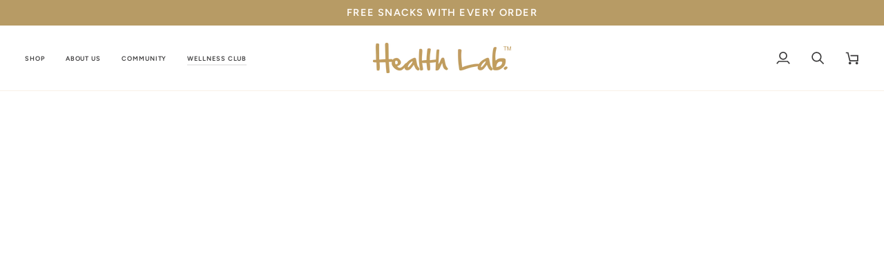

--- FILE ---
content_type: text/html; charset=utf-8
request_url: https://healthlab.com.au/blogs/blog/babeswithballs-we-chat-to-chloe-chapman-of-aloe-swimwear
body_size: 27903
content:
<!doctype html>




<html class="no-js" lang="en" ><head>
  <meta charset="utf-8">
  <meta http-equiv="X-UA-Compatible" content="IE=edge,chrome=1">
  <meta name="viewport" content="width=device-width,initial-scale=1,viewport-fit=cover">
  <meta name="theme-color" content="#b79b65"><link rel="canonical" href="https://healthlab.com.au/blogs/blog/babeswithballs-we-chat-to-chloe-chapman-of-aloe-swimwear"><!-- ======================= Pipeline Theme V7.4.0 ========================= -->

  <!-- Preloading ================================================================== -->

  <link rel="preconnect" href="https://fonts.shopify.com" crossorigin>
  <link rel="preload" href="//healthlab.com.au/cdn/fonts/figtree/figtree_n4.3c0838aba1701047e60be6a99a1b0a40ce9b8419.woff2" as="font" type="font/woff2" crossorigin>
  <link rel="preload" href="//healthlab.com.au/cdn/fonts/figtree/figtree_n6.9d1ea52bb49a0a86cfd1b0383d00f83d3fcc14de.woff2" as="font" type="font/woff2" crossorigin>
  <link rel="preload" href="//healthlab.com.au/cdn/fonts/figtree/figtree_n6.9d1ea52bb49a0a86cfd1b0383d00f83d3fcc14de.woff2" as="font" type="font/woff2" crossorigin>

  <!-- Title and description ================================================ --><link rel="shortcut icon" href="//healthlab.com.au/cdn/shop/files/HL_LetterMark_32x32.jpg?v=1736826657" type="image/png">
  <title>
    

    #BABESWITHBALLS: We Chat to Chloe Chapman of Aloé Swimwear
&ndash; Health Lab

  </title><meta name="description" content="Chloe Chapman, founder of Aloé Swimwear and all around #bossbabe, made her dreams a reality when she left behind the 9-5 to start her own swimwear line. We have a chat to her about starting her own business, chasing summer, and taking a punt on her passions! HL: HOW DID YOUR BRAND ALO´E SWIMWEAR COME ABOUT? CC: It was ">
  <!-- /snippets/social-meta-tags.liquid --><meta property="og:site_name" content="Health Lab">
<meta property="og:url" content="https://healthlab.com.au/blogs/blog/babeswithballs-we-chat-to-chloe-chapman-of-aloe-swimwear">
<meta property="og:title" content="#BABESWITHBALLS: We Chat to Chloe Chapman of Aloé Swimwear">
<meta property="og:type" content="article">
<meta property="og:description" content="Chloe Chapman, founder of Aloé Swimwear and all around #bossbabe, made her dreams a reality when she left behind the 9-5 to start her own swimwear line. We have a chat to her about starting her own business, chasing summer, and taking a punt on her passions!
HL: HOW DID YOUR BRAND ALO´E SWIMWEAR COME ABOUT?
CC: It was back in 2013 when my man and I first met and we were living in California, we were basically chasing summers and I was living each day in nothing but a swimsuit. 
I absolutely dreaded heading back to Sydney later that year to a Monday-Friday 9-5 job and having always had a dream of starting my own business, it only felt natural to take a punt and give it a go. I actually had no experience at all in running a business, but did have some time up my sleeve while living abroad and in only a few short months from the initial thought, Aloé was born!
 
HL: WHERE DO YOU GET INSPIRATION FOR YOUR COLLECTIONS?
CC: Everywhere and anywhere! I'm fortunate enough to travel a lot with both Paul's work and my own, so it's very easy to be inspired by the breathtaking destinations. I'm all about classic and comfort when it comes to my swimwear, you won't find any tassels, beading or hardware on any of my suits, it really comes down to designing stunning prints and matching them back to the solid colour ways. OH and all our suits are 100% reversible. 
 
HL: WHAT DOES YOUR AVERAGE DAY INCLUDE?
CC: First things first, coffee!
Then I'll be in the office from 9am. In addition to everything else, I deal with all our customer service, so I make time each morning to assist customers in picking their perfect suits and helping with sizing queries. 
If it's a nice day, I sometimes like to try and get out to shoot some product shots, whether that be on a model or flat lay, you can never have enough content, content is king!
 
HL: WHAT'S BEEN THE HIGHLIGHT OF YOUR CAREER SO FAR?
CC: I have 2! 
First one would have to be being stocked in General Pants, this was a huge achievement for me as I had been working on it for some time. Having a major stockist in Australia was top of my list!
The second would have to be a few days ago, when we launched our new Spring collection, Casual Costal (which I am obsessed with may I add!). We introduced a new textured fabric, which is black reverse to white corduroy stretch fabric called, the colour way is called, Aloé Luxe Mono. To launch the fabric we created an exclusive style, the Hayman One Piece and in within the first 3 hours of the launch we completely sold out of all small and large suits (bar three medium) this was huge for us, very exciting!
 
HL: WHAT TIPS WOULD YOU GIVE WOMEN WANTING TO START THEIR OWN BUSINESS?
CC: Just start! Honestly, that's the hardest part! It's It's really important to put your head down and have a vision. In the early stages, people probably won't believe in you and will tell you to stick to your day job but that's ok, put them behind you!
 
HL: WHAT PART DOES SOCIAL MEDIA PLAY IN PROMOTING YOUR BUSINESS?
CC: Social media is pretty much everything these days. When you discover a brand, the first thing you look at is their instagram right? It's so important to be all over this, most of our revenue comes from social media BUT in saying that, it's evolving, so you need to be actively across all platforms so you don't drop the ball! I use Schedugram for Instagram scheduling, it's a lifesaver. 
 
HL: WHO'S ANOTHER #GIRLBOSS THAT INSPIRES YOU?
CC: I'm a bit of a Lisa Messenger fan! I've read all her incredible books and subscribe to her magazine The Collective, her story is inspiring, she is so so talented!
 
HL: WHAT QUALITIES DO YOU HAVE TO HAVE WHEN LAUNCHING AND RUNNING YOUR OWN BUSINESS?
CC: Top 3 would have to be - self confidence and the ability to network, motivation (even just to get out of bed in the winter, especially when you're your own boss), and resilience to get back up when the going gets tough (and it sure does!). 
 
HL: YOU'RE OBVIOUSLY A BUSY BABE, WHAT COULD POSSIBLY BE NEXT FOR YOU AND ALO´E? 
CC: There's plenty in the pipeline! On an Aloé front, you will just have to wait and see... Personally, I've taken up DJing as a hobby, so we will see how that goes LOL!
 
QUICK ANSWERS
- COFFEE ORDER: Latte with 1
- FAVOURITE ALO´E PIECE RIGHT NOW: Hayman One Piece!
- FAVOURITE HOLIDAY DESTINATION: Croatia
- TAKE OUT, DINE OUT, OR HOME COOKING BABE?: Home cooking!
- EARLY RISER OR NIGHT OWL?: Ohhh tough, not really either! Alarm goes off at 7, does that count as an early riser?
 
Visit Aloé Swimwear here to view the full range. 
Chloe is represented by Chic Blogger Management, view her website here. 
 "><meta property="og:image" content="http://healthlab.com.au/cdn/shop/articles/aloe-swim-chloe-chapman-13.jpg?v=1516768686">
      <meta property="og:image:secure_url" content="https://healthlab.com.au/cdn/shop/articles/aloe-swim-chloe-chapman-13.jpg?v=1516768686">
      <meta property="og:image:height" content="1154">
      <meta property="og:image:width" content="1300">


<meta name="twitter:site" content="@">
<meta name="twitter:card" content="summary_large_image">
<meta name="twitter:title" content="#BABESWITHBALLS: We Chat to Chloe Chapman of Aloé Swimwear">
<meta name="twitter:description" content="Chloe Chapman, founder of Aloé Swimwear and all around #bossbabe, made her dreams a reality when she left behind the 9-5 to start her own swimwear line. We have a chat to her about starting her own business, chasing summer, and taking a punt on her passions!
HL: HOW DID YOUR BRAND ALO´E SWIMWEAR COME ABOUT?
CC: It was back in 2013 when my man and I first met and we were living in California, we were basically chasing summers and I was living each day in nothing but a swimsuit. 
I absolutely dreaded heading back to Sydney later that year to a Monday-Friday 9-5 job and having always had a dream of starting my own business, it only felt natural to take a punt and give it a go. I actually had no experience at all in running a business, but did have some time up my sleeve while living abroad and in only a few short months from the initial thought, Aloé was born!
 
HL: WHERE DO YOU GET INSPIRATION FOR YOUR COLLECTIONS?
CC: Everywhere and anywhere! I'm fortunate enough to travel a lot with both Paul's work and my own, so it's very easy to be inspired by the breathtaking destinations. I'm all about classic and comfort when it comes to my swimwear, you won't find any tassels, beading or hardware on any of my suits, it really comes down to designing stunning prints and matching them back to the solid colour ways. OH and all our suits are 100% reversible. 
 
HL: WHAT DOES YOUR AVERAGE DAY INCLUDE?
CC: First things first, coffee!
Then I'll be in the office from 9am. In addition to everything else, I deal with all our customer service, so I make time each morning to assist customers in picking their perfect suits and helping with sizing queries. 
If it's a nice day, I sometimes like to try and get out to shoot some product shots, whether that be on a model or flat lay, you can never have enough content, content is king!
 
HL: WHAT'S BEEN THE HIGHLIGHT OF YOUR CAREER SO FAR?
CC: I have 2! 
First one would have to be being stocked in General Pants, this was a huge achievement for me as I had been working on it for some time. Having a major stockist in Australia was top of my list!
The second would have to be a few days ago, when we launched our new Spring collection, Casual Costal (which I am obsessed with may I add!). We introduced a new textured fabric, which is black reverse to white corduroy stretch fabric called, the colour way is called, Aloé Luxe Mono. To launch the fabric we created an exclusive style, the Hayman One Piece and in within the first 3 hours of the launch we completely sold out of all small and large suits (bar three medium) this was huge for us, very exciting!
 
HL: WHAT TIPS WOULD YOU GIVE WOMEN WANTING TO START THEIR OWN BUSINESS?
CC: Just start! Honestly, that's the hardest part! It's It's really important to put your head down and have a vision. In the early stages, people probably won't believe in you and will tell you to stick to your day job but that's ok, put them behind you!
 
HL: WHAT PART DOES SOCIAL MEDIA PLAY IN PROMOTING YOUR BUSINESS?
CC: Social media is pretty much everything these days. When you discover a brand, the first thing you look at is their instagram right? It's so important to be all over this, most of our revenue comes from social media BUT in saying that, it's evolving, so you need to be actively across all platforms so you don't drop the ball! I use Schedugram for Instagram scheduling, it's a lifesaver. 
 
HL: WHO'S ANOTHER #GIRLBOSS THAT INSPIRES YOU?
CC: I'm a bit of a Lisa Messenger fan! I've read all her incredible books and subscribe to her magazine The Collective, her story is inspiring, she is so so talented!
 
HL: WHAT QUALITIES DO YOU HAVE TO HAVE WHEN LAUNCHING AND RUNNING YOUR OWN BUSINESS?
CC: Top 3 would have to be - self confidence and the ability to network, motivation (even just to get out of bed in the winter, especially when you're your own boss), and resilience to get back up when the going gets tough (and it sure does!). 
 
HL: YOU'RE OBVIOUSLY A BUSY BABE, WHAT COULD POSSIBLY BE NEXT FOR YOU AND ALO´E? 
CC: There's plenty in the pipeline! On an Aloé front, you will just have to wait and see... Personally, I've taken up DJing as a hobby, so we will see how that goes LOL!
 
QUICK ANSWERS
- COFFEE ORDER: Latte with 1
- FAVOURITE ALO´E PIECE RIGHT NOW: Hayman One Piece!
- FAVOURITE HOLIDAY DESTINATION: Croatia
- TAKE OUT, DINE OUT, OR HOME COOKING BABE?: Home cooking!
- EARLY RISER OR NIGHT OWL?: Ohhh tough, not really either! Alarm goes off at 7, does that count as an early riser?
 
Visit Aloé Swimwear here to view the full range. 
Chloe is represented by Chic Blogger Management, view her website here. 
 "><!-- CSS ================================================================== -->

  <link href="//healthlab.com.au/cdn/shop/t/79/assets/font-settings.css?v=144857462751421756071759334116" rel="stylesheet" type="text/css" media="all" />

  <!-- /snippets/css-variables.liquid -->


<style data-shopify>

:root {
/* ================ Layout Variables ================ */






--LAYOUT-WIDTH: 1450px;
--LAYOUT-GUTTER: 20px;
--LAYOUT-GUTTER-OFFSET: -20px;
--NAV-GUTTER: 15px;
--LAYOUT-OUTER: 36px;

/* ================ Product video ================ */

--COLOR-VIDEO-BG: #f2f2f2;


/* ================ Color Variables ================ */

/* === Backgrounds ===*/
--COLOR-BG: #ffffff;
--COLOR-BG-ACCENT: #f3f2f2;

/* === Text colors ===*/
--COLOR-TEXT-DARK: #141014;
--COLOR-TEXT: #393839;
--COLOR-TEXT-LIGHT: #747474;

/* === Bright color ===*/
--COLOR-PRIMARY: #b79b65;
--COLOR-PRIMARY-HOVER: #9d7832;
--COLOR-PRIMARY-FADE: rgba(183, 155, 101, 0.05);
--COLOR-PRIMARY-FADE-HOVER: rgba(183, 155, 101, 0.1);--COLOR-PRIMARY-OPPOSITE: #ffffff;

/* === Secondary/link Color ===*/
--COLOR-SECONDARY: #b79b65;
--COLOR-SECONDARY-HOVER: #9d7832;
--COLOR-SECONDARY-FADE: rgba(183, 155, 101, 0.05);
--COLOR-SECONDARY-FADE-HOVER: rgba(183, 155, 101, 0.1);--COLOR-SECONDARY-OPPOSITE: #000000;

/* === Shades of grey ===*/
--COLOR-A5:  rgba(57, 56, 57, 0.05);
--COLOR-A10: rgba(57, 56, 57, 0.1);
--COLOR-A20: rgba(57, 56, 57, 0.2);
--COLOR-A35: rgba(57, 56, 57, 0.35);
--COLOR-A50: rgba(57, 56, 57, 0.5);
--COLOR-A80: rgba(57, 56, 57, 0.8);
--COLOR-A90: rgba(57, 56, 57, 0.9);
--COLOR-A95: rgba(57, 56, 57, 0.95);


/* ================ Inverted Color Variables ================ */

--INVERSE-BG: #393839;
--INVERSE-BG-ACCENT: #142b26;

/* === Text colors ===*/
--INVERSE-TEXT-DARK: #ffffff;
--INVERSE-TEXT: #ffffff;
--INVERSE-TEXT-LIGHT: #c4c3c4;

/* === Bright color ===*/
--INVERSE-PRIMARY: #ffe5da;
--INVERSE-PRIMARY-HOVER: #ffaf8e;
--INVERSE-PRIMARY-FADE: rgba(255, 229, 218, 0.05);
--INVERSE-PRIMARY-FADE-HOVER: rgba(255, 229, 218, 0.1);--INVERSE-PRIMARY-OPPOSITE: #000000;


/* === Second Color ===*/
--INVERSE-SECONDARY: #dff3fd;
--INVERSE-SECONDARY-HOVER: #91dbff;
--INVERSE-SECONDARY-FADE: rgba(223, 243, 253, 0.05);
--INVERSE-SECONDARY-FADE-HOVER: rgba(223, 243, 253, 0.1);--INVERSE-SECONDARY-OPPOSITE: #000000;


/* === Shades of grey ===*/
--INVERSE-A5:  rgba(255, 255, 255, 0.05);
--INVERSE-A10: rgba(255, 255, 255, 0.1);
--INVERSE-A20: rgba(255, 255, 255, 0.2);
--INVERSE-A35: rgba(255, 255, 255, 0.3);
--INVERSE-A80: rgba(255, 255, 255, 0.8);
--INVERSE-A90: rgba(255, 255, 255, 0.9);
--INVERSE-A95: rgba(255, 255, 255, 0.95);


/* ================ Bright Color Variables ================ */

--BRIGHT-BG: #e7caac;
--BRIGHT-BG-ACCENT: #ff4b00;

/* === Text colors ===*/
--BRIGHT-TEXT-DARK: #a1a1a1;
--BRIGHT-TEXT: #616161;
--BRIGHT-TEXT-LIGHT: #898178;

/* === Bright color ===*/
--BRIGHT-PRIMARY: #ff4b00;
--BRIGHT-PRIMARY-HOVER: #b33500;
--BRIGHT-PRIMARY-FADE: rgba(255, 75, 0, 0.05);
--BRIGHT-PRIMARY-FADE-HOVER: rgba(255, 75, 0, 0.1);--BRIGHT-PRIMARY-OPPOSITE: #000000;


/* === Second Color ===*/
--BRIGHT-SECONDARY: #3f9f85;
--BRIGHT-SECONDARY-HOVER: #1e735c;
--BRIGHT-SECONDARY-FADE: rgba(63, 159, 133, 0.05);
--BRIGHT-SECONDARY-FADE-HOVER: rgba(63, 159, 133, 0.1);--BRIGHT-SECONDARY-OPPOSITE: #000000;


/* === Shades of grey ===*/
--BRIGHT-A5:  rgba(97, 97, 97, 0.05);
--BRIGHT-A10: rgba(97, 97, 97, 0.1);
--BRIGHT-A20: rgba(97, 97, 97, 0.2);
--BRIGHT-A35: rgba(97, 97, 97, 0.3);
--BRIGHT-A80: rgba(97, 97, 97, 0.8);
--BRIGHT-A90: rgba(97, 97, 97, 0.9);
--BRIGHT-A95: rgba(97, 97, 97, 0.95);


/* === Account Bar ===*/
--COLOR-ANNOUNCEMENT-BG: #b79b65;
--COLOR-ANNOUNCEMENT-TEXT: #fffcf9;

/* === Nav and dropdown link background ===*/
--COLOR-NAV: #ffffff;
--COLOR-NAV-TEXT: #393839;
--COLOR-NAV-TEXT-DARK: #141014;
--COLOR-NAV-TEXT-LIGHT: #747474;
--COLOR-NAV-BORDER: #f8f0e7;
--COLOR-NAV-A10: rgba(57, 56, 57, 0.1);
--COLOR-NAV-A50: rgba(57, 56, 57, 0.5);
--COLOR-HIGHLIGHT-LINK: #b79b65;

/* === Site Footer ===*/
--COLOR-FOOTER-BG: #f3f2f2;
--COLOR-FOOTER-TEXT: #393839;
--COLOR-FOOTER-A5: rgba(57, 56, 57, 0.05);
--COLOR-FOOTER-A15: rgba(57, 56, 57, 0.15);
--COLOR-FOOTER-A90: rgba(57, 56, 57, 0.9);

/* === Sub-Footer ===*/
--COLOR-SUB-FOOTER-BG: #f3f2f2;
--COLOR-SUB-FOOTER-TEXT: #393839;
--COLOR-SUB-FOOTER-A5: rgba(57, 56, 57, 0.05);
--COLOR-SUB-FOOTER-A15: rgba(57, 56, 57, 0.15);
--COLOR-SUB-FOOTER-A90: rgba(57, 56, 57, 0.9);

/* === Products ===*/
--PRODUCT-GRID-ASPECT-RATIO: 100%;

/* === Product badges ===*/
--COLOR-BADGE: #b79b65;
--COLOR-BADGE-TEXT: #fffcf9;
--COLOR-BADGE-TEXT-DARK: #ffd6ad;
--COLOR-BADGE-TEXT-HOVER: #ffffff;
--COLOR-BADGE-HAIRLINE: #bba06c;

/* === Product item slider ===*/--COLOR-PRODUCT-SLIDER: #b79b65;--COLOR-PRODUCT-SLIDER-OPPOSITE: rgba(255, 255, 255, 0.06);/* === disabled form colors ===*/
--COLOR-DISABLED-BG: #ebebeb;
--COLOR-DISABLED-TEXT: #bab9ba;

--INVERSE-DISABLED-BG: #4d4c4d;
--INVERSE-DISABLED-TEXT: #7e7e7e;


/* === Tailwind RGBA Palette ===*/
--RGB-CANVAS: 255 255 255;
--RGB-CONTENT: 57 56 57;
--RGB-PRIMARY: 183 155 101;
--RGB-SECONDARY: 183 155 101;

--RGB-DARK-CANVAS: 57 56 57;
--RGB-DARK-CONTENT: 255 255 255;
--RGB-DARK-PRIMARY: 255 229 218;
--RGB-DARK-SECONDARY: 223 243 253;

--RGB-BRIGHT-CANVAS: 231 202 172;
--RGB-BRIGHT-CONTENT: 97 97 97;
--RGB-BRIGHT-PRIMARY: 255 75 0;
--RGB-BRIGHT-SECONDARY: 63 159 133;

--RGB-PRIMARY-CONTRAST: 255 255 255;
--RGB-SECONDARY-CONTRAST: 0 0 0;

--RGB-DARK-PRIMARY-CONTRAST: 0 0 0;
--RGB-DARK-SECONDARY-CONTRAST: 0 0 0;

--RGB-BRIGHT-PRIMARY-CONTRAST: 0 0 0;
--RGB-BRIGHT-SECONDARY-CONTRAST: 0 0 0;


/* === Button Radius === */
--BUTTON-RADIUS: 0px;


/* === Icon Stroke Width === */
--ICON-STROKE-WIDTH: 2px;


/* ================ Typography ================ */

--FONT-STACK-BODY: Figtree, sans-serif;
--FONT-STYLE-BODY: normal;
--FONT-WEIGHT-BODY: 400;
--FONT-WEIGHT-BODY-BOLD: 500;
--FONT-ADJUST-BODY: 1.0;

  --FONT-BODY-TRANSFORM: none;
  --FONT-BODY-LETTER-SPACING: normal;


--FONT-STACK-HEADING: Figtree, sans-serif;
--FONT-STYLE-HEADING: normal;
--FONT-WEIGHT-HEADING: 600;
--FONT-WEIGHT-HEADING-BOLD: 700;
--FONT-ADJUST-HEADING: 0.8;

  --FONT-HEADING-TRANSFORM: uppercase;
  --FONT-HEADING-LETTER-SPACING: 0.1em;

--FONT-STACK-ACCENT: Figtree, sans-serif;
--FONT-STYLE-ACCENT: normal;
--FONT-WEIGHT-ACCENT: 600;
--FONT-WEIGHT-ACCENT-BOLD: 700;
--FONT-ADJUST-ACCENT: 0.85;

  --FONT-ACCENT-TRANSFORM: uppercase;
  --FONT-ACCENT-LETTER-SPACING: 0.1em;

--TYPE-STACK-NAV: Figtree, sans-serif;
--TYPE-STYLE-NAV: normal;
--TYPE-ADJUST-NAV: 0.8;
--TYPE-WEIGHT-NAV: 600;

  --FONT-NAV-TRANSFORM: uppercase;
  --FONT-NAV-LETTER-SPACING: 0.1em;

--TYPE-STACK-BUTTON: Figtree, sans-serif;
--TYPE-STYLE-BUTTON: normal;
--TYPE-ADJUST-BUTTON: 0.85;
--TYPE-WEIGHT-BUTTON: 700;

  --FONT-BUTTON-TRANSFORM: uppercase;
  --FONT-BUTTON-LETTER-SPACING: 0.1em;

--TYPE-STACK-KICKER: Figtree, sans-serif;
--TYPE-STYLE-KICKER: normal;
--TYPE-ADJUST-KICKER: 0.8;
--TYPE-WEIGHT-KICKER: 600;

  --FONT-KICKER-TRANSFORM: uppercase;
  --FONT-KICKER-LETTER-SPACING: 0.1em;


--ICO-SELECT: url('//healthlab.com.au/cdn/shop/t/79/assets/ico-select.svg?v=129804114946910418601731372624');

/* ================ Photo correction ================ */
--PHOTO-CORRECTION: 100%;



}


/* ================ Typography ================ */
/* ================ type-scale.com ============ */

/* 1.16 base 11.5 */
:root {
  --font-1: 10px;
  --font-2: 11px;
  --font-3: 13px;
  --font-4: 15px;
  --font-5: 17px;
  --font-6: 20px;
  --font-7: 24px;
  --font-8: 27px;
  --font-9: 32px;
  --font-10:37px;
  --font-11:43px;
  --font-12:49px;
  --font-13:57px;
  --font-14:67px;
  --font-15:77px;
}

/* 1.175 base 11.5 */
@media only screen and (min-width: 480px) and (max-width: 1099px) {
  :root {
  --font-1: 10px;
  --font-2: 11.5px;
  --font-3: 13.5px;
  --font-4: 16px;
  --font-5: 19px;
  --font-6: 22px;
  --font-7: 26px;
  --font-8: 30px;
  --font-9: 36px;
  --font-10:42px;
  --font-11:49px;
  --font-12:58px;
  --font-13:68px;
  --font-14:80px;
  --font-15:94px;
  }
}

 /* 1.22 base 11.5 */
 @media only screen and (min-width: 1100px) {
  :root {
  --font-1: 10px;
  --font-2: 11.5px;
  --font-3: 14px;
  --font-4: 17px;
  --font-5: 21px;
  --font-6: 25px;
  --font-7: 31px;
  --font-8: 38px;
  --font-9: 46px;
  --font-10:56px;
  --font-11:68px;
  --font-12:83px;
  --font-13:102px;
  --font-14:124px;
  --font-15:151px;
  }
}


</style>


  <link href="//healthlab.com.au/cdn/shop/t/79/assets/theme.css?v=133117511441464450761731372624" rel="stylesheet" type="text/css" media="all" />

  <script>
    document.documentElement.className = document.documentElement.className.replace('no-js', 'js');

    
      document.documentElement.classList.add('aos-initialized');let root = '/';
    if (root[root.length - 1] !== '/') {
      root = `${root}/`;
    }
    var theme = {
      routes: {
        root_url: root,
        cart: '/cart',
        cart_add_url: '/cart/add',
        product_recommendations_url: '/recommendations/products',
        account_addresses_url: '/account/addresses',
        predictive_search_url: '/search/suggest'
      },
      state: {
        cartOpen: null,
      },
      sizes: {
        small: 480,
        medium: 768,
        large: 1100,
        widescreen: 1400
      },
      assets: {
        photoswipe: '//healthlab.com.au/cdn/shop/t/79/assets/photoswipe.js?v=169308975333299535361731372624',
        smoothscroll: '//healthlab.com.au/cdn/shop/t/79/assets/smoothscroll.js?v=37906625415260927261731372624',
        swatches: '//healthlab.com.au/cdn/shop/t/79/assets/swatches.json?v=154940297821828866241731372624',
        noImage: '//healthlab.com.au/cdn/shopifycloud/storefront/assets/no-image-2048-a2addb12.gif',
        base: '//healthlab.com.au/cdn/shop/t/79/assets/'
      },
      strings: {
        swatchesKey: "Color, Colour",
        addToCart: "Add to Cart",
        estimateShipping: "Estimate shipping",
        noShippingAvailable: "We do not ship to this destination.",
        free: "Free",
        from: "From",
        preOrder: "Pre-order",
        soldOut: "Sold Out",
        sale: "Sale",
        subscription: "Subscription",
        unavailable: "Unavailable",
        unitPrice: "Unit price",
        unitPriceSeparator: "per",
        stockout: "All available stock is in cart",
        products: "Products",
        pages: "Pages",
        collections: "Collections",
        resultsFor: "Results for",
        noResultsFor: "No results for",
        articles: "Articles",
        successMessage: "Link copied to clipboard",
      },
      settings: {
        badge_sale_type: "dollar",
        animate_hover: true,
        animate_scroll: true,
        show_locale_desktop: null,
        show_locale_mobile: null,
        show_currency_desktop: null,
        show_currency_mobile: null,
        currency_select_type: "country",
        currency_code_enable: false,
        cycle_images_hover_delay: 1.5
      },
      info: {
        name: 'pipeline'
      },
      version: '7.4.0',
      moneyFormat: "${{amount}}",
      shopCurrency: "AUD",
      currencyCode: "AUD"
    }
    let windowInnerHeight = window.innerHeight;
    document.documentElement.style.setProperty('--full-screen', `${windowInnerHeight}px`);
    document.documentElement.style.setProperty('--three-quarters', `${windowInnerHeight * 0.75}px`);
    document.documentElement.style.setProperty('--two-thirds', `${windowInnerHeight * 0.66}px`);
    document.documentElement.style.setProperty('--one-half', `${windowInnerHeight * 0.5}px`);
    document.documentElement.style.setProperty('--one-third', `${windowInnerHeight * 0.33}px`);
    document.documentElement.style.setProperty('--one-fifth', `${windowInnerHeight * 0.2}px`);

    window.isRTL = document.documentElement.getAttribute('dir') === 'rtl';
  </script><!-- Theme Javascript ============================================================== -->
  <script src="//healthlab.com.au/cdn/shop/t/79/assets/vendor.js?v=69555399850987115801731372624" defer="defer"></script>
  <script src="//healthlab.com.au/cdn/shop/t/79/assets/theme.js?v=36602761561670516301731372624" defer="defer"></script>

  <script>
    (function () {
      function onPageShowEvents() {
        if ('requestIdleCallback' in window) {
          requestIdleCallback(initCartEvent, { timeout: 500 })
        } else {
          initCartEvent()
        }
        function initCartEvent(){
          window.fetch(window.theme.routes.cart + '.js')
          .then((response) => {
            if(!response.ok){
              throw {status: response.statusText};
            }
            return response.json();
          })
          .then((response) => {
            document.dispatchEvent(new CustomEvent('theme:cart:change', {
              detail: {
                cart: response,
              },
              bubbles: true,
            }));
            return response;
          })
          .catch((e) => {
            console.error(e);
          });
        }
      };
      window.onpageshow = onPageShowEvents;
    })();
  </script>

  <script type="text/javascript">
    if (window.MSInputMethodContext && document.documentMode) {
      var scripts = document.getElementsByTagName('script')[0];
      var polyfill = document.createElement("script");
      polyfill.defer = true;
      polyfill.src = "//healthlab.com.au/cdn/shop/t/79/assets/ie11.js?v=144489047535103983231731372624";

      scripts.parentNode.insertBefore(polyfill, scripts);
    }
  </script>

  <!-- Shopify app scripts =========================================================== -->
  
    
  
   
<script>window.performance && window.performance.mark && window.performance.mark('shopify.content_for_header.start');</script><meta name="google-site-verification" content="pElCT1t8jyoBGuMG3mRqYubZQQ-zW8IH8qXJbOiDhis">
<meta id="shopify-digital-wallet" name="shopify-digital-wallet" content="/3115161/digital_wallets/dialog">
<meta name="shopify-checkout-api-token" content="1b9e806415667683a2551e9223d16ae6">
<link rel="alternate" type="application/atom+xml" title="Feed" href="/blogs/blog.atom" />
<script async="async" src="/checkouts/internal/preloads.js?locale=en-AU"></script>
<link rel="preconnect" href="https://shop.app" crossorigin="anonymous">
<script async="async" src="https://shop.app/checkouts/internal/preloads.js?locale=en-AU&shop_id=3115161" crossorigin="anonymous"></script>
<script id="apple-pay-shop-capabilities" type="application/json">{"shopId":3115161,"countryCode":"AU","currencyCode":"AUD","merchantCapabilities":["supports3DS"],"merchantId":"gid:\/\/shopify\/Shop\/3115161","merchantName":"Health Lab","requiredBillingContactFields":["postalAddress","email"],"requiredShippingContactFields":["postalAddress","email"],"shippingType":"shipping","supportedNetworks":["visa","masterCard","amex","jcb"],"total":{"type":"pending","label":"Health Lab","amount":"1.00"},"shopifyPaymentsEnabled":true,"supportsSubscriptions":true}</script>
<script id="shopify-features" type="application/json">{"accessToken":"1b9e806415667683a2551e9223d16ae6","betas":["rich-media-storefront-analytics"],"domain":"healthlab.com.au","predictiveSearch":true,"shopId":3115161,"locale":"en"}</script>
<script>var Shopify = Shopify || {};
Shopify.shop = "health-lab.myshopify.com";
Shopify.locale = "en";
Shopify.currency = {"active":"AUD","rate":"1.0"};
Shopify.country = "AU";
Shopify.theme = {"name":"Home Update - GENERIC","id":141388546206,"schema_name":"Pipeline","schema_version":"7.4.0","theme_store_id":739,"role":"main"};
Shopify.theme.handle = "null";
Shopify.theme.style = {"id":null,"handle":null};
Shopify.cdnHost = "healthlab.com.au/cdn";
Shopify.routes = Shopify.routes || {};
Shopify.routes.root = "/";</script>
<script type="module">!function(o){(o.Shopify=o.Shopify||{}).modules=!0}(window);</script>
<script>!function(o){function n(){var o=[];function n(){o.push(Array.prototype.slice.apply(arguments))}return n.q=o,n}var t=o.Shopify=o.Shopify||{};t.loadFeatures=n(),t.autoloadFeatures=n()}(window);</script>
<script>
  window.ShopifyPay = window.ShopifyPay || {};
  window.ShopifyPay.apiHost = "shop.app\/pay";
  window.ShopifyPay.redirectState = null;
</script>
<script id="shop-js-analytics" type="application/json">{"pageType":"article"}</script>
<script defer="defer" async type="module" src="//healthlab.com.au/cdn/shopifycloud/shop-js/modules/v2/client.init-shop-cart-sync_C5BV16lS.en.esm.js"></script>
<script defer="defer" async type="module" src="//healthlab.com.au/cdn/shopifycloud/shop-js/modules/v2/chunk.common_CygWptCX.esm.js"></script>
<script type="module">
  await import("//healthlab.com.au/cdn/shopifycloud/shop-js/modules/v2/client.init-shop-cart-sync_C5BV16lS.en.esm.js");
await import("//healthlab.com.au/cdn/shopifycloud/shop-js/modules/v2/chunk.common_CygWptCX.esm.js");

  window.Shopify.SignInWithShop?.initShopCartSync?.({"fedCMEnabled":true,"windoidEnabled":true});

</script>
<script>
  window.Shopify = window.Shopify || {};
  if (!window.Shopify.featureAssets) window.Shopify.featureAssets = {};
  window.Shopify.featureAssets['shop-js'] = {"shop-cart-sync":["modules/v2/client.shop-cart-sync_ZFArdW7E.en.esm.js","modules/v2/chunk.common_CygWptCX.esm.js"],"init-fed-cm":["modules/v2/client.init-fed-cm_CmiC4vf6.en.esm.js","modules/v2/chunk.common_CygWptCX.esm.js"],"shop-button":["modules/v2/client.shop-button_tlx5R9nI.en.esm.js","modules/v2/chunk.common_CygWptCX.esm.js"],"shop-cash-offers":["modules/v2/client.shop-cash-offers_DOA2yAJr.en.esm.js","modules/v2/chunk.common_CygWptCX.esm.js","modules/v2/chunk.modal_D71HUcav.esm.js"],"init-windoid":["modules/v2/client.init-windoid_sURxWdc1.en.esm.js","modules/v2/chunk.common_CygWptCX.esm.js"],"shop-toast-manager":["modules/v2/client.shop-toast-manager_ClPi3nE9.en.esm.js","modules/v2/chunk.common_CygWptCX.esm.js"],"init-shop-email-lookup-coordinator":["modules/v2/client.init-shop-email-lookup-coordinator_B8hsDcYM.en.esm.js","modules/v2/chunk.common_CygWptCX.esm.js"],"init-shop-cart-sync":["modules/v2/client.init-shop-cart-sync_C5BV16lS.en.esm.js","modules/v2/chunk.common_CygWptCX.esm.js"],"avatar":["modules/v2/client.avatar_BTnouDA3.en.esm.js"],"pay-button":["modules/v2/client.pay-button_FdsNuTd3.en.esm.js","modules/v2/chunk.common_CygWptCX.esm.js"],"init-customer-accounts":["modules/v2/client.init-customer-accounts_DxDtT_ad.en.esm.js","modules/v2/client.shop-login-button_C5VAVYt1.en.esm.js","modules/v2/chunk.common_CygWptCX.esm.js","modules/v2/chunk.modal_D71HUcav.esm.js"],"init-shop-for-new-customer-accounts":["modules/v2/client.init-shop-for-new-customer-accounts_ChsxoAhi.en.esm.js","modules/v2/client.shop-login-button_C5VAVYt1.en.esm.js","modules/v2/chunk.common_CygWptCX.esm.js","modules/v2/chunk.modal_D71HUcav.esm.js"],"shop-login-button":["modules/v2/client.shop-login-button_C5VAVYt1.en.esm.js","modules/v2/chunk.common_CygWptCX.esm.js","modules/v2/chunk.modal_D71HUcav.esm.js"],"init-customer-accounts-sign-up":["modules/v2/client.init-customer-accounts-sign-up_CPSyQ0Tj.en.esm.js","modules/v2/client.shop-login-button_C5VAVYt1.en.esm.js","modules/v2/chunk.common_CygWptCX.esm.js","modules/v2/chunk.modal_D71HUcav.esm.js"],"shop-follow-button":["modules/v2/client.shop-follow-button_Cva4Ekp9.en.esm.js","modules/v2/chunk.common_CygWptCX.esm.js","modules/v2/chunk.modal_D71HUcav.esm.js"],"checkout-modal":["modules/v2/client.checkout-modal_BPM8l0SH.en.esm.js","modules/v2/chunk.common_CygWptCX.esm.js","modules/v2/chunk.modal_D71HUcav.esm.js"],"lead-capture":["modules/v2/client.lead-capture_Bi8yE_yS.en.esm.js","modules/v2/chunk.common_CygWptCX.esm.js","modules/v2/chunk.modal_D71HUcav.esm.js"],"shop-login":["modules/v2/client.shop-login_D6lNrXab.en.esm.js","modules/v2/chunk.common_CygWptCX.esm.js","modules/v2/chunk.modal_D71HUcav.esm.js"],"payment-terms":["modules/v2/client.payment-terms_CZxnsJam.en.esm.js","modules/v2/chunk.common_CygWptCX.esm.js","modules/v2/chunk.modal_D71HUcav.esm.js"]};
</script>
<script>(function() {
  var isLoaded = false;
  function asyncLoad() {
    if (isLoaded) return;
    isLoaded = true;
    var urls = ["https:\/\/cdn.nfcube.com\/instafeed-261cca8d80d17ac22ee2a9a0f53385c0.js?shop=health-lab.myshopify.com","https:\/\/cdn-app.sealsubscriptions.com\/shopify\/public\/js\/sealsubscriptions.js?shop=health-lab.myshopify.com","https:\/\/chimpstatic.com\/mcjs-connected\/js\/users\/0e8b74bc815f56587ea7aecdd\/56953bf13a4c8be381765be98.js?shop=health-lab.myshopify.com","https:\/\/cdn-bundler.nice-team.net\/app\/js\/bundler.js?shop=health-lab.myshopify.com"];
    for (var i = 0; i < urls.length; i++) {
      var s = document.createElement('script');
      s.type = 'text/javascript';
      s.async = true;
      s.src = urls[i];
      var x = document.getElementsByTagName('script')[0];
      x.parentNode.insertBefore(s, x);
    }
  };
  if(window.attachEvent) {
    window.attachEvent('onload', asyncLoad);
  } else {
    window.addEventListener('load', asyncLoad, false);
  }
})();</script>
<script id="__st">var __st={"a":3115161,"offset":39600,"reqid":"fcb32101-bb9d-4759-b6be-98d13986fee7-1768816733","pageurl":"healthlab.com.au\/blogs\/blog\/babeswithballs-we-chat-to-chloe-chapman-of-aloe-swimwear","s":"articles-216215753","u":"bee2a97d0f5a","p":"article","rtyp":"article","rid":216215753};</script>
<script>window.ShopifyPaypalV4VisibilityTracking = true;</script>
<script id="captcha-bootstrap">!function(){'use strict';const t='contact',e='account',n='new_comment',o=[[t,t],['blogs',n],['comments',n],[t,'customer']],c=[[e,'customer_login'],[e,'guest_login'],[e,'recover_customer_password'],[e,'create_customer']],r=t=>t.map((([t,e])=>`form[action*='/${t}']:not([data-nocaptcha='true']) input[name='form_type'][value='${e}']`)).join(','),a=t=>()=>t?[...document.querySelectorAll(t)].map((t=>t.form)):[];function s(){const t=[...o],e=r(t);return a(e)}const i='password',u='form_key',d=['recaptcha-v3-token','g-recaptcha-response','h-captcha-response',i],f=()=>{try{return window.sessionStorage}catch{return}},m='__shopify_v',_=t=>t.elements[u];function p(t,e,n=!1){try{const o=window.sessionStorage,c=JSON.parse(o.getItem(e)),{data:r}=function(t){const{data:e,action:n}=t;return t[m]||n?{data:e,action:n}:{data:t,action:n}}(c);for(const[e,n]of Object.entries(r))t.elements[e]&&(t.elements[e].value=n);n&&o.removeItem(e)}catch(o){console.error('form repopulation failed',{error:o})}}const l='form_type',E='cptcha';function T(t){t.dataset[E]=!0}const w=window,h=w.document,L='Shopify',v='ce_forms',y='captcha';let A=!1;((t,e)=>{const n=(g='f06e6c50-85a8-45c8-87d0-21a2b65856fe',I='https://cdn.shopify.com/shopifycloud/storefront-forms-hcaptcha/ce_storefront_forms_captcha_hcaptcha.v1.5.2.iife.js',D={infoText:'Protected by hCaptcha',privacyText:'Privacy',termsText:'Terms'},(t,e,n)=>{const o=w[L][v],c=o.bindForm;if(c)return c(t,g,e,D).then(n);var r;o.q.push([[t,g,e,D],n]),r=I,A||(h.body.append(Object.assign(h.createElement('script'),{id:'captcha-provider',async:!0,src:r})),A=!0)});var g,I,D;w[L]=w[L]||{},w[L][v]=w[L][v]||{},w[L][v].q=[],w[L][y]=w[L][y]||{},w[L][y].protect=function(t,e){n(t,void 0,e),T(t)},Object.freeze(w[L][y]),function(t,e,n,w,h,L){const[v,y,A,g]=function(t,e,n){const i=e?o:[],u=t?c:[],d=[...i,...u],f=r(d),m=r(i),_=r(d.filter((([t,e])=>n.includes(e))));return[a(f),a(m),a(_),s()]}(w,h,L),I=t=>{const e=t.target;return e instanceof HTMLFormElement?e:e&&e.form},D=t=>v().includes(t);t.addEventListener('submit',(t=>{const e=I(t);if(!e)return;const n=D(e)&&!e.dataset.hcaptchaBound&&!e.dataset.recaptchaBound,o=_(e),c=g().includes(e)&&(!o||!o.value);(n||c)&&t.preventDefault(),c&&!n&&(function(t){try{if(!f())return;!function(t){const e=f();if(!e)return;const n=_(t);if(!n)return;const o=n.value;o&&e.removeItem(o)}(t);const e=Array.from(Array(32),(()=>Math.random().toString(36)[2])).join('');!function(t,e){_(t)||t.append(Object.assign(document.createElement('input'),{type:'hidden',name:u})),t.elements[u].value=e}(t,e),function(t,e){const n=f();if(!n)return;const o=[...t.querySelectorAll(`input[type='${i}']`)].map((({name:t})=>t)),c=[...d,...o],r={};for(const[a,s]of new FormData(t).entries())c.includes(a)||(r[a]=s);n.setItem(e,JSON.stringify({[m]:1,action:t.action,data:r}))}(t,e)}catch(e){console.error('failed to persist form',e)}}(e),e.submit())}));const S=(t,e)=>{t&&!t.dataset[E]&&(n(t,e.some((e=>e===t))),T(t))};for(const o of['focusin','change'])t.addEventListener(o,(t=>{const e=I(t);D(e)&&S(e,y())}));const B=e.get('form_key'),M=e.get(l),P=B&&M;t.addEventListener('DOMContentLoaded',(()=>{const t=y();if(P)for(const e of t)e.elements[l].value===M&&p(e,B);[...new Set([...A(),...v().filter((t=>'true'===t.dataset.shopifyCaptcha))])].forEach((e=>S(e,t)))}))}(h,new URLSearchParams(w.location.search),n,t,e,['guest_login'])})(!0,!1)}();</script>
<script integrity="sha256-4kQ18oKyAcykRKYeNunJcIwy7WH5gtpwJnB7kiuLZ1E=" data-source-attribution="shopify.loadfeatures" defer="defer" src="//healthlab.com.au/cdn/shopifycloud/storefront/assets/storefront/load_feature-a0a9edcb.js" crossorigin="anonymous"></script>
<script crossorigin="anonymous" defer="defer" src="//healthlab.com.au/cdn/shopifycloud/storefront/assets/shopify_pay/storefront-65b4c6d7.js?v=20250812"></script>
<script data-source-attribution="shopify.dynamic_checkout.dynamic.init">var Shopify=Shopify||{};Shopify.PaymentButton=Shopify.PaymentButton||{isStorefrontPortableWallets:!0,init:function(){window.Shopify.PaymentButton.init=function(){};var t=document.createElement("script");t.src="https://healthlab.com.au/cdn/shopifycloud/portable-wallets/latest/portable-wallets.en.js",t.type="module",document.head.appendChild(t)}};
</script>
<script data-source-attribution="shopify.dynamic_checkout.buyer_consent">
  function portableWalletsHideBuyerConsent(e){var t=document.getElementById("shopify-buyer-consent"),n=document.getElementById("shopify-subscription-policy-button");t&&n&&(t.classList.add("hidden"),t.setAttribute("aria-hidden","true"),n.removeEventListener("click",e))}function portableWalletsShowBuyerConsent(e){var t=document.getElementById("shopify-buyer-consent"),n=document.getElementById("shopify-subscription-policy-button");t&&n&&(t.classList.remove("hidden"),t.removeAttribute("aria-hidden"),n.addEventListener("click",e))}window.Shopify?.PaymentButton&&(window.Shopify.PaymentButton.hideBuyerConsent=portableWalletsHideBuyerConsent,window.Shopify.PaymentButton.showBuyerConsent=portableWalletsShowBuyerConsent);
</script>
<script data-source-attribution="shopify.dynamic_checkout.cart.bootstrap">document.addEventListener("DOMContentLoaded",(function(){function t(){return document.querySelector("shopify-accelerated-checkout-cart, shopify-accelerated-checkout")}if(t())Shopify.PaymentButton.init();else{new MutationObserver((function(e,n){t()&&(Shopify.PaymentButton.init(),n.disconnect())})).observe(document.body,{childList:!0,subtree:!0})}}));
</script>
<link id="shopify-accelerated-checkout-styles" rel="stylesheet" media="screen" href="https://healthlab.com.au/cdn/shopifycloud/portable-wallets/latest/accelerated-checkout-backwards-compat.css" crossorigin="anonymous">
<style id="shopify-accelerated-checkout-cart">
        #shopify-buyer-consent {
  margin-top: 1em;
  display: inline-block;
  width: 100%;
}

#shopify-buyer-consent.hidden {
  display: none;
}

#shopify-subscription-policy-button {
  background: none;
  border: none;
  padding: 0;
  text-decoration: underline;
  font-size: inherit;
  cursor: pointer;
}

#shopify-subscription-policy-button::before {
  box-shadow: none;
}

      </style>

<script>window.performance && window.performance.mark && window.performance.mark('shopify.content_for_header.end');</script>
<!-- BEGIN app block: shopify://apps/yotpo-product-reviews/blocks/settings/eb7dfd7d-db44-4334-bc49-c893b51b36cf -->


  <script type="text/javascript" src="https://cdn-widgetsrepository.yotpo.com/v1/loader/C8Rz9P79LRgCA8duLVRhsBbsjrjB6zcNUM6mr8wK?languageCode=en" async></script>



  
<!-- END app block --><!-- BEGIN app block: shopify://apps/stape-conversion-tracking/blocks/gtm/7e13c847-7971-409d-8fe0-29ec14d5f048 --><script>
  window.lsData = {};
  window.dataLayer = window.dataLayer || [];
  window.addEventListener("message", (event) => {
    if (event.data?.event) {
      window.dataLayer.push(event.data);
    }
  });
  window.dataShopStape = {
    shop: "healthlab.com.au",
    shopId: "3115161",
  }
</script>

<!-- END app block --><!-- BEGIN app block: shopify://apps/wsh-wholesale-pricing/blocks/app-embed/94cbfa01-7191-4bb2-bcd8-b519b9b3bd06 --><script>

  window.wpdExtensionIsProductPage = "";
;
window.wpdExtensionIsCartPage = false;

window.showCrossOutPrice = true;
window.WPDAppProxy = "/apps/wpdapp";


window.WPDMarketLocalization = "";
window.WPDMoneyFormat = "${{amount}}";


	
	

  
  
  
  
	
  
    window.is_wcp_wholesale_customer = false;
  
  window.wcp_customer = {
      email: "",
      id: "",
      tags: null,
      default_address: null,
      tax_exempt: false
    };
  window.shopPermanentDomain = "health-lab.myshopify.com";
  window.wpdAPIRootUrl = "https://bdr.wholesalehelper.io/";
</script>





<!-- END app block --><script src="https://cdn.shopify.com/extensions/019b8ed3-90b4-7b95-8e01-aa6b35f1be2e/stape-remix-29/assets/widget.js" type="text/javascript" defer="defer"></script>
<link href="https://monorail-edge.shopifysvc.com" rel="dns-prefetch">
<script>(function(){if ("sendBeacon" in navigator && "performance" in window) {try {var session_token_from_headers = performance.getEntriesByType('navigation')[0].serverTiming.find(x => x.name == '_s').description;} catch {var session_token_from_headers = undefined;}var session_cookie_matches = document.cookie.match(/_shopify_s=([^;]*)/);var session_token_from_cookie = session_cookie_matches && session_cookie_matches.length === 2 ? session_cookie_matches[1] : "";var session_token = session_token_from_headers || session_token_from_cookie || "";function handle_abandonment_event(e) {var entries = performance.getEntries().filter(function(entry) {return /monorail-edge.shopifysvc.com/.test(entry.name);});if (!window.abandonment_tracked && entries.length === 0) {window.abandonment_tracked = true;var currentMs = Date.now();var navigation_start = performance.timing.navigationStart;var payload = {shop_id: 3115161,url: window.location.href,navigation_start,duration: currentMs - navigation_start,session_token,page_type: "article"};window.navigator.sendBeacon("https://monorail-edge.shopifysvc.com/v1/produce", JSON.stringify({schema_id: "online_store_buyer_site_abandonment/1.1",payload: payload,metadata: {event_created_at_ms: currentMs,event_sent_at_ms: currentMs}}));}}window.addEventListener('pagehide', handle_abandonment_event);}}());</script>
<script id="web-pixels-manager-setup">(function e(e,d,r,n,o){if(void 0===o&&(o={}),!Boolean(null===(a=null===(i=window.Shopify)||void 0===i?void 0:i.analytics)||void 0===a?void 0:a.replayQueue)){var i,a;window.Shopify=window.Shopify||{};var t=window.Shopify;t.analytics=t.analytics||{};var s=t.analytics;s.replayQueue=[],s.publish=function(e,d,r){return s.replayQueue.push([e,d,r]),!0};try{self.performance.mark("wpm:start")}catch(e){}var l=function(){var e={modern:/Edge?\/(1{2}[4-9]|1[2-9]\d|[2-9]\d{2}|\d{4,})\.\d+(\.\d+|)|Firefox\/(1{2}[4-9]|1[2-9]\d|[2-9]\d{2}|\d{4,})\.\d+(\.\d+|)|Chrom(ium|e)\/(9{2}|\d{3,})\.\d+(\.\d+|)|(Maci|X1{2}).+ Version\/(15\.\d+|(1[6-9]|[2-9]\d|\d{3,})\.\d+)([,.]\d+|)( \(\w+\)|)( Mobile\/\w+|) Safari\/|Chrome.+OPR\/(9{2}|\d{3,})\.\d+\.\d+|(CPU[ +]OS|iPhone[ +]OS|CPU[ +]iPhone|CPU IPhone OS|CPU iPad OS)[ +]+(15[._]\d+|(1[6-9]|[2-9]\d|\d{3,})[._]\d+)([._]\d+|)|Android:?[ /-](13[3-9]|1[4-9]\d|[2-9]\d{2}|\d{4,})(\.\d+|)(\.\d+|)|Android.+Firefox\/(13[5-9]|1[4-9]\d|[2-9]\d{2}|\d{4,})\.\d+(\.\d+|)|Android.+Chrom(ium|e)\/(13[3-9]|1[4-9]\d|[2-9]\d{2}|\d{4,})\.\d+(\.\d+|)|SamsungBrowser\/([2-9]\d|\d{3,})\.\d+/,legacy:/Edge?\/(1[6-9]|[2-9]\d|\d{3,})\.\d+(\.\d+|)|Firefox\/(5[4-9]|[6-9]\d|\d{3,})\.\d+(\.\d+|)|Chrom(ium|e)\/(5[1-9]|[6-9]\d|\d{3,})\.\d+(\.\d+|)([\d.]+$|.*Safari\/(?![\d.]+ Edge\/[\d.]+$))|(Maci|X1{2}).+ Version\/(10\.\d+|(1[1-9]|[2-9]\d|\d{3,})\.\d+)([,.]\d+|)( \(\w+\)|)( Mobile\/\w+|) Safari\/|Chrome.+OPR\/(3[89]|[4-9]\d|\d{3,})\.\d+\.\d+|(CPU[ +]OS|iPhone[ +]OS|CPU[ +]iPhone|CPU IPhone OS|CPU iPad OS)[ +]+(10[._]\d+|(1[1-9]|[2-9]\d|\d{3,})[._]\d+)([._]\d+|)|Android:?[ /-](13[3-9]|1[4-9]\d|[2-9]\d{2}|\d{4,})(\.\d+|)(\.\d+|)|Mobile Safari.+OPR\/([89]\d|\d{3,})\.\d+\.\d+|Android.+Firefox\/(13[5-9]|1[4-9]\d|[2-9]\d{2}|\d{4,})\.\d+(\.\d+|)|Android.+Chrom(ium|e)\/(13[3-9]|1[4-9]\d|[2-9]\d{2}|\d{4,})\.\d+(\.\d+|)|Android.+(UC? ?Browser|UCWEB|U3)[ /]?(15\.([5-9]|\d{2,})|(1[6-9]|[2-9]\d|\d{3,})\.\d+)\.\d+|SamsungBrowser\/(5\.\d+|([6-9]|\d{2,})\.\d+)|Android.+MQ{2}Browser\/(14(\.(9|\d{2,})|)|(1[5-9]|[2-9]\d|\d{3,})(\.\d+|))(\.\d+|)|K[Aa][Ii]OS\/(3\.\d+|([4-9]|\d{2,})\.\d+)(\.\d+|)/},d=e.modern,r=e.legacy,n=navigator.userAgent;return n.match(d)?"modern":n.match(r)?"legacy":"unknown"}(),u="modern"===l?"modern":"legacy",c=(null!=n?n:{modern:"",legacy:""})[u],f=function(e){return[e.baseUrl,"/wpm","/b",e.hashVersion,"modern"===e.buildTarget?"m":"l",".js"].join("")}({baseUrl:d,hashVersion:r,buildTarget:u}),m=function(e){var d=e.version,r=e.bundleTarget,n=e.surface,o=e.pageUrl,i=e.monorailEndpoint;return{emit:function(e){var a=e.status,t=e.errorMsg,s=(new Date).getTime(),l=JSON.stringify({metadata:{event_sent_at_ms:s},events:[{schema_id:"web_pixels_manager_load/3.1",payload:{version:d,bundle_target:r,page_url:o,status:a,surface:n,error_msg:t},metadata:{event_created_at_ms:s}}]});if(!i)return console&&console.warn&&console.warn("[Web Pixels Manager] No Monorail endpoint provided, skipping logging."),!1;try{return self.navigator.sendBeacon.bind(self.navigator)(i,l)}catch(e){}var u=new XMLHttpRequest;try{return u.open("POST",i,!0),u.setRequestHeader("Content-Type","text/plain"),u.send(l),!0}catch(e){return console&&console.warn&&console.warn("[Web Pixels Manager] Got an unhandled error while logging to Monorail."),!1}}}}({version:r,bundleTarget:l,surface:e.surface,pageUrl:self.location.href,monorailEndpoint:e.monorailEndpoint});try{o.browserTarget=l,function(e){var d=e.src,r=e.async,n=void 0===r||r,o=e.onload,i=e.onerror,a=e.sri,t=e.scriptDataAttributes,s=void 0===t?{}:t,l=document.createElement("script"),u=document.querySelector("head"),c=document.querySelector("body");if(l.async=n,l.src=d,a&&(l.integrity=a,l.crossOrigin="anonymous"),s)for(var f in s)if(Object.prototype.hasOwnProperty.call(s,f))try{l.dataset[f]=s[f]}catch(e){}if(o&&l.addEventListener("load",o),i&&l.addEventListener("error",i),u)u.appendChild(l);else{if(!c)throw new Error("Did not find a head or body element to append the script");c.appendChild(l)}}({src:f,async:!0,onload:function(){if(!function(){var e,d;return Boolean(null===(d=null===(e=window.Shopify)||void 0===e?void 0:e.analytics)||void 0===d?void 0:d.initialized)}()){var d=window.webPixelsManager.init(e)||void 0;if(d){var r=window.Shopify.analytics;r.replayQueue.forEach((function(e){var r=e[0],n=e[1],o=e[2];d.publishCustomEvent(r,n,o)})),r.replayQueue=[],r.publish=d.publishCustomEvent,r.visitor=d.visitor,r.initialized=!0}}},onerror:function(){return m.emit({status:"failed",errorMsg:"".concat(f," has failed to load")})},sri:function(e){var d=/^sha384-[A-Za-z0-9+/=]+$/;return"string"==typeof e&&d.test(e)}(c)?c:"",scriptDataAttributes:o}),m.emit({status:"loading"})}catch(e){m.emit({status:"failed",errorMsg:(null==e?void 0:e.message)||"Unknown error"})}}})({shopId: 3115161,storefrontBaseUrl: "https://healthlab.com.au",extensionsBaseUrl: "https://extensions.shopifycdn.com/cdn/shopifycloud/web-pixels-manager",monorailEndpoint: "https://monorail-edge.shopifysvc.com/unstable/produce_batch",surface: "storefront-renderer",enabledBetaFlags: ["2dca8a86"],webPixelsConfigList: [{"id":"754942110","configuration":"{\"config\":\"{\\\"pixel_id\\\":\\\"G-WB5BJXZP02\\\",\\\"target_country\\\":\\\"AU\\\",\\\"gtag_events\\\":[{\\\"type\\\":\\\"begin_checkout\\\",\\\"action_label\\\":[\\\"G-WB5BJXZP02\\\",\\\"AW-11360816955\\\/4QS3CObso-gZELueoakq\\\"]},{\\\"type\\\":\\\"search\\\",\\\"action_label\\\":[\\\"G-WB5BJXZP02\\\",\\\"AW-11360816955\\\/PDSLCODso-gZELueoakq\\\"]},{\\\"type\\\":\\\"view_item\\\",\\\"action_label\\\":[\\\"G-WB5BJXZP02\\\",\\\"AW-11360816955\\\/C0v-CN3so-gZELueoakq\\\",\\\"MC-7W0X8H0389\\\"]},{\\\"type\\\":\\\"purchase\\\",\\\"action_label\\\":[\\\"G-WB5BJXZP02\\\",\\\"AW-11360816955\\\/ubiMCNfso-gZELueoakq\\\",\\\"MC-7W0X8H0389\\\"]},{\\\"type\\\":\\\"page_view\\\",\\\"action_label\\\":[\\\"G-WB5BJXZP02\\\",\\\"AW-11360816955\\\/DkkqCNrso-gZELueoakq\\\",\\\"MC-7W0X8H0389\\\"]},{\\\"type\\\":\\\"add_payment_info\\\",\\\"action_label\\\":[\\\"G-WB5BJXZP02\\\",\\\"AW-11360816955\\\/QvDFCOnso-gZELueoakq\\\"]},{\\\"type\\\":\\\"add_to_cart\\\",\\\"action_label\\\":[\\\"G-WB5BJXZP02\\\",\\\"AW-11360816955\\\/Ro6tCOPso-gZELueoakq\\\"]}],\\\"enable_monitoring_mode\\\":false}\"}","eventPayloadVersion":"v1","runtimeContext":"OPEN","scriptVersion":"b2a88bafab3e21179ed38636efcd8a93","type":"APP","apiClientId":1780363,"privacyPurposes":[],"dataSharingAdjustments":{"protectedCustomerApprovalScopes":["read_customer_address","read_customer_email","read_customer_name","read_customer_personal_data","read_customer_phone"]}},{"id":"723648670","configuration":"{\"accountID\":\"3115161\"}","eventPayloadVersion":"v1","runtimeContext":"STRICT","scriptVersion":"c0a2ceb098b536858278d481fbeefe60","type":"APP","apiClientId":10250649601,"privacyPurposes":[],"dataSharingAdjustments":{"protectedCustomerApprovalScopes":["read_customer_address","read_customer_email","read_customer_name","read_customer_personal_data","read_customer_phone"]}},{"id":"48365726","eventPayloadVersion":"1","runtimeContext":"LAX","scriptVersion":"1","type":"CUSTOM","privacyPurposes":["SALE_OF_DATA"],"name":"Checkout"},{"id":"73662622","eventPayloadVersion":"v1","runtimeContext":"LAX","scriptVersion":"1","type":"CUSTOM","privacyPurposes":["MARKETING"],"name":"Meta pixel (migrated)"},{"id":"122650782","eventPayloadVersion":"v1","runtimeContext":"LAX","scriptVersion":"1","type":"CUSTOM","privacyPurposes":["ANALYTICS"],"name":"Google Analytics tag (migrated)"},{"id":"shopify-app-pixel","configuration":"{}","eventPayloadVersion":"v1","runtimeContext":"STRICT","scriptVersion":"0450","apiClientId":"shopify-pixel","type":"APP","privacyPurposes":["ANALYTICS","MARKETING"]},{"id":"shopify-custom-pixel","eventPayloadVersion":"v1","runtimeContext":"LAX","scriptVersion":"0450","apiClientId":"shopify-pixel","type":"CUSTOM","privacyPurposes":["ANALYTICS","MARKETING"]}],isMerchantRequest: false,initData: {"shop":{"name":"Health Lab","paymentSettings":{"currencyCode":"AUD"},"myshopifyDomain":"health-lab.myshopify.com","countryCode":"AU","storefrontUrl":"https:\/\/healthlab.com.au"},"customer":null,"cart":null,"checkout":null,"productVariants":[],"purchasingCompany":null},},"https://healthlab.com.au/cdn","fcfee988w5aeb613cpc8e4bc33m6693e112",{"modern":"","legacy":""},{"shopId":"3115161","storefrontBaseUrl":"https:\/\/healthlab.com.au","extensionBaseUrl":"https:\/\/extensions.shopifycdn.com\/cdn\/shopifycloud\/web-pixels-manager","surface":"storefront-renderer","enabledBetaFlags":"[\"2dca8a86\"]","isMerchantRequest":"false","hashVersion":"fcfee988w5aeb613cpc8e4bc33m6693e112","publish":"custom","events":"[[\"page_viewed\",{}]]"});</script><script>
  window.ShopifyAnalytics = window.ShopifyAnalytics || {};
  window.ShopifyAnalytics.meta = window.ShopifyAnalytics.meta || {};
  window.ShopifyAnalytics.meta.currency = 'AUD';
  var meta = {"page":{"pageType":"article","resourceType":"article","resourceId":216215753,"requestId":"fcb32101-bb9d-4759-b6be-98d13986fee7-1768816733"}};
  for (var attr in meta) {
    window.ShopifyAnalytics.meta[attr] = meta[attr];
  }
</script>
<script class="analytics">
  (function () {
    var customDocumentWrite = function(content) {
      var jquery = null;

      if (window.jQuery) {
        jquery = window.jQuery;
      } else if (window.Checkout && window.Checkout.$) {
        jquery = window.Checkout.$;
      }

      if (jquery) {
        jquery('body').append(content);
      }
    };

    var hasLoggedConversion = function(token) {
      if (token) {
        return document.cookie.indexOf('loggedConversion=' + token) !== -1;
      }
      return false;
    }

    var setCookieIfConversion = function(token) {
      if (token) {
        var twoMonthsFromNow = new Date(Date.now());
        twoMonthsFromNow.setMonth(twoMonthsFromNow.getMonth() + 2);

        document.cookie = 'loggedConversion=' + token + '; expires=' + twoMonthsFromNow;
      }
    }

    var trekkie = window.ShopifyAnalytics.lib = window.trekkie = window.trekkie || [];
    if (trekkie.integrations) {
      return;
    }
    trekkie.methods = [
      'identify',
      'page',
      'ready',
      'track',
      'trackForm',
      'trackLink'
    ];
    trekkie.factory = function(method) {
      return function() {
        var args = Array.prototype.slice.call(arguments);
        args.unshift(method);
        trekkie.push(args);
        return trekkie;
      };
    };
    for (var i = 0; i < trekkie.methods.length; i++) {
      var key = trekkie.methods[i];
      trekkie[key] = trekkie.factory(key);
    }
    trekkie.load = function(config) {
      trekkie.config = config || {};
      trekkie.config.initialDocumentCookie = document.cookie;
      var first = document.getElementsByTagName('script')[0];
      var script = document.createElement('script');
      script.type = 'text/javascript';
      script.onerror = function(e) {
        var scriptFallback = document.createElement('script');
        scriptFallback.type = 'text/javascript';
        scriptFallback.onerror = function(error) {
                var Monorail = {
      produce: function produce(monorailDomain, schemaId, payload) {
        var currentMs = new Date().getTime();
        var event = {
          schema_id: schemaId,
          payload: payload,
          metadata: {
            event_created_at_ms: currentMs,
            event_sent_at_ms: currentMs
          }
        };
        return Monorail.sendRequest("https://" + monorailDomain + "/v1/produce", JSON.stringify(event));
      },
      sendRequest: function sendRequest(endpointUrl, payload) {
        // Try the sendBeacon API
        if (window && window.navigator && typeof window.navigator.sendBeacon === 'function' && typeof window.Blob === 'function' && !Monorail.isIos12()) {
          var blobData = new window.Blob([payload], {
            type: 'text/plain'
          });

          if (window.navigator.sendBeacon(endpointUrl, blobData)) {
            return true;
          } // sendBeacon was not successful

        } // XHR beacon

        var xhr = new XMLHttpRequest();

        try {
          xhr.open('POST', endpointUrl);
          xhr.setRequestHeader('Content-Type', 'text/plain');
          xhr.send(payload);
        } catch (e) {
          console.log(e);
        }

        return false;
      },
      isIos12: function isIos12() {
        return window.navigator.userAgent.lastIndexOf('iPhone; CPU iPhone OS 12_') !== -1 || window.navigator.userAgent.lastIndexOf('iPad; CPU OS 12_') !== -1;
      }
    };
    Monorail.produce('monorail-edge.shopifysvc.com',
      'trekkie_storefront_load_errors/1.1',
      {shop_id: 3115161,
      theme_id: 141388546206,
      app_name: "storefront",
      context_url: window.location.href,
      source_url: "//healthlab.com.au/cdn/s/trekkie.storefront.cd680fe47e6c39ca5d5df5f0a32d569bc48c0f27.min.js"});

        };
        scriptFallback.async = true;
        scriptFallback.src = '//healthlab.com.au/cdn/s/trekkie.storefront.cd680fe47e6c39ca5d5df5f0a32d569bc48c0f27.min.js';
        first.parentNode.insertBefore(scriptFallback, first);
      };
      script.async = true;
      script.src = '//healthlab.com.au/cdn/s/trekkie.storefront.cd680fe47e6c39ca5d5df5f0a32d569bc48c0f27.min.js';
      first.parentNode.insertBefore(script, first);
    };
    trekkie.load(
      {"Trekkie":{"appName":"storefront","development":false,"defaultAttributes":{"shopId":3115161,"isMerchantRequest":null,"themeId":141388546206,"themeCityHash":"3150189549874994739","contentLanguage":"en","currency":"AUD","eventMetadataId":"fedbe60a-6333-4ad7-8556-d1e7ee5f93da"},"isServerSideCookieWritingEnabled":true,"monorailRegion":"shop_domain","enabledBetaFlags":["65f19447"]},"Session Attribution":{},"S2S":{"facebookCapiEnabled":true,"source":"trekkie-storefront-renderer","apiClientId":580111}}
    );

    var loaded = false;
    trekkie.ready(function() {
      if (loaded) return;
      loaded = true;

      window.ShopifyAnalytics.lib = window.trekkie;

      var originalDocumentWrite = document.write;
      document.write = customDocumentWrite;
      try { window.ShopifyAnalytics.merchantGoogleAnalytics.call(this); } catch(error) {};
      document.write = originalDocumentWrite;

      window.ShopifyAnalytics.lib.page(null,{"pageType":"article","resourceType":"article","resourceId":216215753,"requestId":"fcb32101-bb9d-4759-b6be-98d13986fee7-1768816733","shopifyEmitted":true});

      var match = window.location.pathname.match(/checkouts\/(.+)\/(thank_you|post_purchase)/)
      var token = match? match[1]: undefined;
      if (!hasLoggedConversion(token)) {
        setCookieIfConversion(token);
        
      }
    });


        var eventsListenerScript = document.createElement('script');
        eventsListenerScript.async = true;
        eventsListenerScript.src = "//healthlab.com.au/cdn/shopifycloud/storefront/assets/shop_events_listener-3da45d37.js";
        document.getElementsByTagName('head')[0].appendChild(eventsListenerScript);

})();</script>
  <script>
  if (!window.ga || (window.ga && typeof window.ga !== 'function')) {
    window.ga = function ga() {
      (window.ga.q = window.ga.q || []).push(arguments);
      if (window.Shopify && window.Shopify.analytics && typeof window.Shopify.analytics.publish === 'function') {
        window.Shopify.analytics.publish("ga_stub_called", {}, {sendTo: "google_osp_migration"});
      }
      console.error("Shopify's Google Analytics stub called with:", Array.from(arguments), "\nSee https://help.shopify.com/manual/promoting-marketing/pixels/pixel-migration#google for more information.");
    };
    if (window.Shopify && window.Shopify.analytics && typeof window.Shopify.analytics.publish === 'function') {
      window.Shopify.analytics.publish("ga_stub_initialized", {}, {sendTo: "google_osp_migration"});
    }
  }
</script>
<script
  defer
  src="https://healthlab.com.au/cdn/shopifycloud/perf-kit/shopify-perf-kit-3.0.4.min.js"
  data-application="storefront-renderer"
  data-shop-id="3115161"
  data-render-region="gcp-us-central1"
  data-page-type="article"
  data-theme-instance-id="141388546206"
  data-theme-name="Pipeline"
  data-theme-version="7.4.0"
  data-monorail-region="shop_domain"
  data-resource-timing-sampling-rate="10"
  data-shs="true"
  data-shs-beacon="true"
  data-shs-export-with-fetch="true"
  data-shs-logs-sample-rate="1"
  data-shs-beacon-endpoint="https://healthlab.com.au/api/collect"
></script>
</head>


<body id="babeswithballs-we-chat-to-chloe-chapman-of-aloe-swimwear" class="template-article ">

  <a class="in-page-link visually-hidden skip-link" href="#MainContent">Skip to content</a>

  <!-- BEGIN sections: group-header -->
<div id="shopify-section-sections--17916704882846__announcement" class="shopify-section shopify-section-group-group-header"><!-- /sections/announcement.liquid --><div
    class="announcement bg-[--bg] text-[--text] relative z-[5500] overflow-hidden"
    style="
      --PT: 8px;
      --PB: 8px;
      --bg: var(--COLOR-ANNOUNCEMENT-BG);
      --text: var(--COLOR-ANNOUNCEMENT-TEXT);
      --underline: calc(var(--font-4) * var(--FONT-ADJUST-ACCENT));"
    data-announcement-bar
    data-section-id="sections--17916704882846__announcement"
    data-section-type="announcement"
    x-data="announcement()"
  ><div
        class="accent-size-4"
        x-data="announcementSlider(5000)">
        <div 
      x-ref="text_AVHnDi"
      
      class="section-padding items-center flex text-center w-full"
      
><div
                class="w-full px-[--outer] text-[0] overflow-hidden"
                data-ticker-frame
                x-data="announcementTicker({ waitForSlider: true })"
              >
                <div
                  class="inline-flex items-center transition-opacity duration-500 ease-linear ticker--unloaded"
                  data-ticker-scale
                >
                  <div
                    class="rte--lock-font rte--lock-size px-r6 flex flex-row items-center accent-size-4"
                    data-ticker-text
                  ><p>FREE SNACKS WITH EVERY ORDER</p>
</div>
                </div>
              </div></div>
      </div></div>
</div><div id="shopify-section-sections--17916704882846__header" class="shopify-section shopify-section-group-group-header"><!-- /sections/header.liquid --><style data-shopify>
  :root {
    --COLOR-NAV-TEXT-TRANSPARENT: #142b26;
    --COLOR-HEADER-TRANSPARENT-GRADIENT: rgba(255, 255, 255, 0.2);
    --LOGO-PADDING: 25px;
    --menu-backfill-height: auto;
  }
</style>



















<div class="header__wrapper"
  data-header-wrapper
  style="--bar-opacity: 0; --bar-width: 0; --bar-left: 0;"
  data-header-transparent="false"
  data-underline-current="true"
  data-header-sticky="directional"
  data-header-style="logo_center"
  data-section-id="sections--17916704882846__header"
  data-section-type="header">
  <header class="theme__header" data-header-height>
    

    <div class="header__inner" 
  
data-header-cart-full="false"
>
      <div class="wrapper--full">
        <div class="header__mobile">
          
    <div class="header__mobile__left">
      <button class="header__mobile__button"
        data-drawer-toggle="hamburger"
        aria-label="Open menu"
        aria-haspopup="true"
        aria-expanded="false"
        aria-controls="header-menu">
        <svg xmlns="http://www.w3.org/2000/svg" aria-hidden="true" class="icon-theme icon-theme-stroke icon-set-mod-hamburger" viewBox="0 0 24 24"><g fill="none" fill-rule="evenodd" stroke-linecap="square" stroke-width="2"><path d="M16 6H3M23 12H3M11 18H3"/></g></svg>
      </button>
    </div>
    
<div class="header__logo header__logo--image">
    <a class="header__logo__link"
      href="/"
      style="--LOGO-WIDTH: 200px"
    >
      




        

        <img src="//healthlab.com.au/cdn/shop/files/Health-Lab-Logo-Flatgold_43be5e2c-c51c-417d-acb1-6e76b3e03ffc.png?v=1724734522&amp;width=200" alt="Health Lab" width="200" height="44" loading="eager" class="logo__img logo__img--color" srcset="
          //healthlab.com.au/cdn/shop/files/Health-Lab-Logo-Flatgold_43be5e2c-c51c-417d-acb1-6e76b3e03ffc.png?v=1724734522&amp;width=400 2x,
          //healthlab.com.au/cdn/shop/files/Health-Lab-Logo-Flatgold_43be5e2c-c51c-417d-acb1-6e76b3e03ffc.png?v=1724734522&amp;width=600 3x,
          //healthlab.com.au/cdn/shop/files/Health-Lab-Logo-Flatgold_43be5e2c-c51c-417d-acb1-6e76b3e03ffc.png?v=1724734522&amp;width=200
        ">
      
      
    </a>
  </div>

    <div class="header__mobile__right">
      <a class="header__mobile__button"
       data-drawer-toggle="drawer-cart"
        href="/cart">
        <svg xmlns="http://www.w3.org/2000/svg" aria-hidden="true" class="icon-theme icon-theme-stroke icon-set-mod-cart" viewBox="0 0 24 24"><path d="M1 3h3.5L8 17h13.5V8H9"/><circle cx="8" cy="21" r="1.25"/><circle cx="20" cy="21" r="1.25"/><path class="icon-cart-full" d="M10 11h9v3h-9z"/></svg>
        <span class="visually-hidden">Cart</span>
        
  <span class="header__cart__status">
    <span data-header-cart-price="0">
      $0.00
    </span>
    <span data-header-cart-count="0">
      (0)
    </span>
    <span 
  
data-header-cart-full="false"
></span>
  </span>

      </a>
    </div>

        </div>

        <div data-header-desktop class="header__desktop header__desktop--logo_center"><div  data-takes-space class="header__desktop__bar__l">
  <nav class="header__menu">
    <div class="header__menu__inner" data-text-items-wrapper>
      
        <!-- /snippets/nav-item.liquid -->

<div class="menu__item  parent"
  data-main-menu-text-item
  
    role="button"
    aria-haspopup="true"
    aria-expanded="false"
    data-hover-disclosure-toggle="dropdown-41a57c8753c3dd8a460e01da1d328d51"
    aria-controls="dropdown-41a57c8753c3dd8a460e01da1d328d51"
  >
  <a href="/pages/shop-landing-page" data-top-link class="navlink navlink--toplevel">
    <span class="navtext">Shop</span>
  </a>
  
    <div class="header__dropdown"
      data-hover-disclosure
      id="dropdown-41a57c8753c3dd8a460e01da1d328d51">
      <div class="header__dropdown__wrapper">
        <div class="header__dropdown__inner">
            
              
              <a href="/collections/all-products-1" data-stagger class="navlink navlink--child">
                <span class="navtext">Shop All Snacks</span>
              </a>
            
              
              <a href="/collections/balls" data-stagger class="navlink navlink--child">
                <span class="navtext">Balls</span>
              </a>
            
              
              <a href="/collections/protein-bars" data-stagger class="navlink navlink--child">
                <span class="navtext">Protein Bars</span>
              </a>
            
              
              <a href="/collections/bundles" data-stagger class="navlink navlink--child">
                <span class="navtext">Bundles</span>
              </a>
            
              
              <a href="/collections/merch" data-stagger class="navlink navlink--child">
                <span class="navtext">Merchandise</span>
              </a>
            
</div>
      </div>
    </div>
  
</div>

      
        <!-- /snippets/nav-item.liquid -->

<div class="menu__item  parent"
  data-main-menu-text-item
  
    role="button"
    aria-haspopup="true"
    aria-expanded="false"
    data-hover-disclosure-toggle="dropdown-89ebcaf64e22687ca63767d5c7c0a040"
    aria-controls="dropdown-89ebcaf64e22687ca63767d5c7c0a040"
  >
  <a href="/pages/about-us-landing-page" data-top-link class="navlink navlink--toplevel">
    <span class="navtext">About Us</span>
  </a>
  
    <div class="header__dropdown"
      data-hover-disclosure
      id="dropdown-89ebcaf64e22687ca63767d5c7c0a040">
      <div class="header__dropdown__wrapper">
        <div class="header__dropdown__inner">
            
              
              <a href="https://healthlab.com.au/pages/our-story-1" data-stagger class="navlink navlink--child">
                <span class="navtext">How We started</span>
              </a>
            
              
              <a href="https://healthlab.com.au/pages/about-us" data-stagger class="navlink navlink--child">
                <span class="navtext">Our Wellness Philosophy</span>
              </a>
            
              
              <a href="/pages/our-ingredients" data-stagger class="navlink navlink--child">
                <span class="navtext">Ingredients You Don&#39;t Need To Google</span>
              </a>
            
</div>
      </div>
    </div>
  
</div>

      
        <!-- /snippets/nav-item.liquid -->

<div class="menu__item  parent"
  data-main-menu-text-item
  
    role="button"
    aria-haspopup="true"
    aria-expanded="false"
    data-hover-disclosure-toggle="dropdown-720c490bb96c746dfd39fd44ab8bf07d"
    aria-controls="dropdown-720c490bb96c746dfd39fd44ab8bf07d"
  >
  <a href="/pages/community-landing-page" data-top-link class="navlink navlink--toplevel">
    <span class="navtext">Community</span>
  </a>
  
    <div class="header__dropdown"
      data-hover-disclosure
      id="dropdown-720c490bb96c746dfd39fd44ab8bf07d">
      <div class="header__dropdown__wrapper">
        <div class="header__dropdown__inner">
            
              
              <a href="/pages/creators" data-stagger class="navlink navlink--child">
                <span class="navtext">Creators</span>
              </a>
            
              
              <a href="/pages/brand" data-stagger class="navlink navlink--child">
                <span class="navtext">Brand Partnerships</span>
              </a>
            
              
              <a href="/pages/events" data-stagger class="navlink navlink--child">
                <span class="navtext">Events</span>
              </a>
            
</div>
      </div>
    </div>
  
</div>

      
        <!-- /snippets/nav-item.liquid -->

<div class="menu__item  child main-menu--active"
  data-main-menu-text-item
  >
  <a href="/blogs/blog" data-top-link class="navlink navlink--toplevel">
    <span class="navtext">Wellness Club</span>
  </a>
  
</div>

      
      <div class="hover__bar"></div>
      <div class="hover__bg"></div>
    </div>
  </nav>
</div>
              <div  data-takes-space class="header__desktop__bar__c">
<div class="header__logo header__logo--image">
    <a class="header__logo__link"
      href="/"
      style="--LOGO-WIDTH: 200px"
    >
      




        

        <img src="//healthlab.com.au/cdn/shop/files/Health-Lab-Logo-Flatgold_43be5e2c-c51c-417d-acb1-6e76b3e03ffc.png?v=1724734522&amp;width=200" alt="Health Lab" width="200" height="44" loading="eager" class="logo__img logo__img--color" srcset="
          //healthlab.com.au/cdn/shop/files/Health-Lab-Logo-Flatgold_43be5e2c-c51c-417d-acb1-6e76b3e03ffc.png?v=1724734522&amp;width=400 2x,
          //healthlab.com.au/cdn/shop/files/Health-Lab-Logo-Flatgold_43be5e2c-c51c-417d-acb1-6e76b3e03ffc.png?v=1724734522&amp;width=600 3x,
          //healthlab.com.au/cdn/shop/files/Health-Lab-Logo-Flatgold_43be5e2c-c51c-417d-acb1-6e76b3e03ffc.png?v=1724734522&amp;width=200
        ">
      
      
    </a>
  </div>
</div>
              <div  data-takes-space class="header__desktop__bar__r">
<div class="header__desktop__buttons header__desktop__buttons--icons" ><div class="header__desktop__button " >
        <a href="/account" class="navlink"><svg xmlns="http://www.w3.org/2000/svg" aria-hidden="true" class="icon-theme icon-theme-stroke icon-set-mod-user" viewBox="0 0 24 24"><path d="m1 22 3.3-4h15.4l3.3 4M17.996 8.242a6 6 0 1 1-12 0 6 6 0 0 1 12 0Z"/></svg>
            <span class="visually-hidden">My Account</span></a>
      </div>
    

    
      <div class="header__desktop__button " >
        <a href="/search" class="navlink" data-popdown-toggle="search-popdown">
          
            <svg xmlns="http://www.w3.org/2000/svg" aria-hidden="true" class="icon-theme icon-theme-stroke icon-set-mod-search" viewBox="0 0 24 24"><path stroke-linecap="square" d="M10.1 17.7a7.6 7.6 0 1 0 0-15.2 7.6 7.6 0 0 0 0 15.2Zm11.4 3.8-5.7-5.7"/></svg>
            <span class="visually-hidden">Search</span>
          
        </a>
      </div>
    

    <div class="header__desktop__button " >
      <a href="/cart"
        class="navlink navlink--cart"
        data-drawer-toggle="drawer-cart">
        
          <svg xmlns="http://www.w3.org/2000/svg" aria-hidden="true" class="icon-theme icon-theme-stroke icon-set-mod-cart" viewBox="0 0 24 24"><path d="M1 3h3.5L8 17h13.5V8H9"/><circle cx="8" cy="21" r="1.25"/><circle cx="20" cy="21" r="1.25"/><path class="icon-cart-full" d="M10 11h9v3h-9z"/></svg>
          <span class="visually-hidden">Cart</span>
          
  <span class="header__cart__status">
    <span data-header-cart-price="0">
      $0.00
    </span>
    <span data-header-cart-count="0">
      (0)
    </span>
    <span 
  
data-header-cart-full="false"
></span>
  </span>

        
      </a>
    </div>

  </div>
</div></div>
      </div>
    </div>
  </header>
  
  <nav class="drawer header__drawer display-none"
    data-drawer="hamburger"
    aria-label="Main menu"
    id="header-menu">
    <div class="drawer__content">
      <div class="drawer__top">
        <div class="drawer__top__left">
          
<a class="drawer__account" href="/account">
              <svg xmlns="http://www.w3.org/2000/svg" aria-hidden="true" class="icon-theme icon-theme-stroke icon-set-mod-user" viewBox="0 0 24 24"><path d="m1 22 3.3-4h15.4l3.3 4M17.996 8.242a6 6 0 1 1-12 0 6 6 0 0 1 12 0Z"/></svg>
              <span class="visually-hidden">My Account</span>
            </a></div>

        <button class="drawer__button drawer__close"
          data-first-focus
          data-drawer-toggle="hamburger"
          aria-label="Close">
          <svg xmlns="http://www.w3.org/2000/svg" stroke-linecap="square" stroke-linejoin="arcs" aria-hidden="true" class="icon-theme icon-theme-stroke icon-core-x" viewBox="0 0 24 24"><path d="M18 6 6 18M6 6l12 12"/></svg>
        </button>
      </div>

      <div class="drawer__inner" data-drawer-scrolls>
        
          <div class="drawer__search" data-drawer-search>
            <!-- /snippets/search-predictive.liquid -->



<div data-search-popdown-wrap>
  <div id="search-drawer" class="search-drawer search__predictive" data-popdown-outer><predictive-search><form
        action="/search"
        method="get"
        role="search">

        <div class="item--loadbar" data-loading-indicator style="display: none;"></div>
        <div class="search__predictive__outer">
          <div class="wrapper">
            <div class="search__predictive__main">
              <div class="search__predictive__actions">
                <button class="search__predictive__button" type="submit">
                  <span class="visually-hidden">Search</span><svg xmlns="http://www.w3.org/2000/svg" aria-hidden="true" class="icon-theme icon-theme-stroke icon-set-mod-search" viewBox="0 0 24 24"><path stroke-linecap="square" d="M10.1 17.7a7.6 7.6 0 1 0 0-15.2 7.6 7.6 0 0 0 0 15.2Zm11.4 3.8-5.7-5.7"/></svg>
</button>

                <input type="search"
                  data-predictive-search-input="search-popdown-results"
                  name="q"
                  value=""
                  placeholder="Search..."
                  aria-label="Search our store"
                  aria-controls="predictive-search-results"
                >

                <div class="search__predictive__clear">
                  <button type="reset" class="search__predictive__close__inner search-reset is-hidden" aria-label="Reset">
                    <svg xmlns="http://www.w3.org/2000/svg" stroke-linecap="square" stroke-linejoin="arcs" aria-hidden="true" class="icon-theme icon-theme-stroke icon-core-x" viewBox="0 0 24 24"><path d="M18 6 6 18M6 6l12 12"/></svg>
Clear</button>
                </div>
              </div>

              <div class="search__predictive__close">
                <button type="button" class="search__predictive__close__inner" data-close-popdown aria-label="Close">
                  <svg xmlns="http://www.w3.org/2000/svg" stroke-linecap="square" stroke-linejoin="arcs" aria-hidden="true" class="icon-theme icon-theme-stroke icon-core-x" viewBox="0 0 24 24"><path d="M18 6 6 18M6 6l12 12"/></svg>
                </button>
              </div>
            </div>
          </div>
        </div><div class="header__search__results" tabindex="-1" data-predictive-search-results></div>

          <span class="predictive-search-status visually-hidden" role="status" aria-hidden="true" data-predictive-search-status></span></form></predictive-search></div>

  

  <script data-predictive-search-aria-template type="text/x-template">
    <div aria-live="polite">
      <p>
        
          {{@if(it.count)}}
            <span class="badge">{{ it.count }}</span>
          {{/if}}
          {{ it.title }} <em>{{ it.query }}</em>
        
      </p>
    </div>
  </script>

  <script data-predictive-search-title-template type="text/x-template">
    <div class="search__results__heading">
      
        <p>
          <span class="search__results__title">{{ it.title }}</span>
          <span class="badge">{{ it.count }}</span>
        </p>
      
    </div>
  </script>

  <script data-search-other-template type="text/x-template">
    
      {{@each(it) => object, index}}
        <div class="other__inline animates" style="animation-delay: {{ index | animationDelay }}ms;">
          <p class="other__inline__title">
            <a href="{{ object.url }}">{{ object.title | safe }}</a>
          </p>
        </div>
      {{/each}}
    
  </script>

  <script data-search-product-template type="text/x-template">
    
      {{@each(it) => object, index}}
        <a href="{{ object.url }}" class="product__inline animates" style="animation-delay: {{ index | animationDelay }}ms;">
          <div class="product__inline__image {{ @if (object.featured_image.width === null) }} product__inline__image--no-image {{ /if}}">
            {{ @if (object.featured_image.width !== null) }}
              <img class="img-aspect-ratio" width="{{object.featured_image.width}}" height="{{ object.featured_image.height }}" alt="{{ object.featured_image.alt }}" src="{{ object.thumb }}">
            {{ /if}}
          </div>
          <div>
            <p class="product__inline__title">
              {{ object.title | safe }}
            </p>
            <p class="product__inline__price">
              <span class="price {{ object.classes }}">
                {{ object.price | safe }}
              </span>
              {{@if(object.sold_out)}}
                <br /><em>{{ object.sold_out_translation }}</em>
              {{/if}}
              {{@if(object.on_sale)}}
                <span class="compare-at">
                  {{ object.compare_at_price | safe }}
                </span>
              {{/if}}
            </p>
          </div>
        </a>
      {{/each}}
    
  </script>

</div>

          </div>
        

        
<div class="drawer__menu" data-stagger-animation data-sliderule-pane="0">
          
            <!-- /snippets/nav-item-mobile.liquid --><div class="sliderule__wrapper"><button class="sliderow"
      data-animates="0"
      data-sliderule-open="sliderule-39c472c520264a87fbf2de13975c3dd3">
      <span class="sliderow__title">Shop</span>
      <span class="sliderule__chevron--right">
        <svg xmlns="http://www.w3.org/2000/svg" stroke-linecap="square" stroke-linejoin="arcs" aria-hidden="true" class="icon-theme icon-theme-stroke icon-core-chevron-right" viewBox="0 0 24 24"><path d="m9 18 6-6-6-6"/></svg>
        <span class="visually-hidden">Expand menu</span>
      </span>
    </button>

    <div class="mobile__menu__dropdown sliderule__panel"
      data-sliderule
      id="sliderule-39c472c520264a87fbf2de13975c3dd3"><div class="sliderow sliderow__back" data-animates="1">
        <button class="drawer__button"
          data-sliderule-close="sliderule-39c472c520264a87fbf2de13975c3dd3">
          <span class="sliderule__chevron--left">
            <svg xmlns="http://www.w3.org/2000/svg" stroke-linecap="square" stroke-linejoin="arcs" aria-hidden="true" class="icon-theme icon-theme-stroke icon-core-chevron-left" viewBox="0 0 24 24"><path d="m15 18-6-6 6-6"/></svg>
            <span class="visually-hidden">Hide menu</span>
          </span>
        </button>
        <a class="sliderow__title" href="/pages/shop-landing-page">Shop</a>
      </div><div class="sliderow__links" data-links>
        
          
          
          <!-- /snippets/nav-item-mobile.liquid --><div class="sliderule__wrapper">
    <div class="sliderow" data-animates="1">
      <a class="sliderow__title" href="/collections/all-products-1">Shop All Snacks</a>
    </div></div>

        
          
          
          <!-- /snippets/nav-item-mobile.liquid --><div class="sliderule__wrapper">
    <div class="sliderow" data-animates="1">
      <a class="sliderow__title" href="/collections/balls">Balls</a>
    </div></div>

        
          
          
          <!-- /snippets/nav-item-mobile.liquid --><div class="sliderule__wrapper">
    <div class="sliderow" data-animates="1">
      <a class="sliderow__title" href="/collections/protein-bars">Protein Bars</a>
    </div></div>

        
          
          
          <!-- /snippets/nav-item-mobile.liquid --><div class="sliderule__wrapper">
    <div class="sliderow" data-animates="1">
      <a class="sliderow__title" href="/collections/bundles">Bundles</a>
    </div></div>

        
          
          
          <!-- /snippets/nav-item-mobile.liquid --><div class="sliderule__wrapper">
    <div class="sliderow" data-animates="1">
      <a class="sliderow__title" href="/collections/merch">Merchandise</a>
    </div></div>

        
      </div><div class="sliderule-grid blocks-0">
          
        </div></div></div>

            
          
            <!-- /snippets/nav-item-mobile.liquid --><div class="sliderule__wrapper"><button class="sliderow"
      data-animates="0"
      data-sliderule-open="sliderule-0fc055ab131e3312afa1e51f77959ce6">
      <span class="sliderow__title">About Us</span>
      <span class="sliderule__chevron--right">
        <svg xmlns="http://www.w3.org/2000/svg" stroke-linecap="square" stroke-linejoin="arcs" aria-hidden="true" class="icon-theme icon-theme-stroke icon-core-chevron-right" viewBox="0 0 24 24"><path d="m9 18 6-6-6-6"/></svg>
        <span class="visually-hidden">Expand menu</span>
      </span>
    </button>

    <div class="mobile__menu__dropdown sliderule__panel"
      data-sliderule
      id="sliderule-0fc055ab131e3312afa1e51f77959ce6"><div class="sliderow sliderow__back" data-animates="1">
        <button class="drawer__button"
          data-sliderule-close="sliderule-0fc055ab131e3312afa1e51f77959ce6">
          <span class="sliderule__chevron--left">
            <svg xmlns="http://www.w3.org/2000/svg" stroke-linecap="square" stroke-linejoin="arcs" aria-hidden="true" class="icon-theme icon-theme-stroke icon-core-chevron-left" viewBox="0 0 24 24"><path d="m15 18-6-6 6-6"/></svg>
            <span class="visually-hidden">Hide menu</span>
          </span>
        </button>
        <a class="sliderow__title" href="/pages/about-us-landing-page">About Us</a>
      </div><div class="sliderow__links" data-links>
        
          
          
          <!-- /snippets/nav-item-mobile.liquid --><div class="sliderule__wrapper">
    <div class="sliderow" data-animates="1">
      <a class="sliderow__title" href="https://healthlab.com.au/pages/our-story-1">How We started</a>
    </div></div>

        
          
          
          <!-- /snippets/nav-item-mobile.liquid --><div class="sliderule__wrapper">
    <div class="sliderow" data-animates="1">
      <a class="sliderow__title" href="https://healthlab.com.au/pages/about-us">Our Wellness Philosophy</a>
    </div></div>

        
          
          
          <!-- /snippets/nav-item-mobile.liquid --><div class="sliderule__wrapper">
    <div class="sliderow" data-animates="1">
      <a class="sliderow__title" href="/pages/our-ingredients">Ingredients You Don&#39;t Need To Google</a>
    </div></div>

        
      </div><div class="sliderule-grid blocks-0">
          
        </div></div></div>

            
          
            <!-- /snippets/nav-item-mobile.liquid --><div class="sliderule__wrapper"><button class="sliderow"
      data-animates="0"
      data-sliderule-open="sliderule-34a1dc6681365f8c32965b356252d95c">
      <span class="sliderow__title">Community</span>
      <span class="sliderule__chevron--right">
        <svg xmlns="http://www.w3.org/2000/svg" stroke-linecap="square" stroke-linejoin="arcs" aria-hidden="true" class="icon-theme icon-theme-stroke icon-core-chevron-right" viewBox="0 0 24 24"><path d="m9 18 6-6-6-6"/></svg>
        <span class="visually-hidden">Expand menu</span>
      </span>
    </button>

    <div class="mobile__menu__dropdown sliderule__panel"
      data-sliderule
      id="sliderule-34a1dc6681365f8c32965b356252d95c"><div class="sliderow sliderow__back" data-animates="1">
        <button class="drawer__button"
          data-sliderule-close="sliderule-34a1dc6681365f8c32965b356252d95c">
          <span class="sliderule__chevron--left">
            <svg xmlns="http://www.w3.org/2000/svg" stroke-linecap="square" stroke-linejoin="arcs" aria-hidden="true" class="icon-theme icon-theme-stroke icon-core-chevron-left" viewBox="0 0 24 24"><path d="m15 18-6-6 6-6"/></svg>
            <span class="visually-hidden">Hide menu</span>
          </span>
        </button>
        <a class="sliderow__title" href="/pages/community-landing-page">Community</a>
      </div><div class="sliderow__links" data-links>
        
          
          
          <!-- /snippets/nav-item-mobile.liquid --><div class="sliderule__wrapper">
    <div class="sliderow" data-animates="1">
      <a class="sliderow__title" href="/pages/creators">Creators</a>
    </div></div>

        
          
          
          <!-- /snippets/nav-item-mobile.liquid --><div class="sliderule__wrapper">
    <div class="sliderow" data-animates="1">
      <a class="sliderow__title" href="/pages/brand">Brand Partnerships</a>
    </div></div>

        
          
          
          <!-- /snippets/nav-item-mobile.liquid --><div class="sliderule__wrapper">
    <div class="sliderow" data-animates="1">
      <a class="sliderow__title" href="/pages/events">Events</a>
    </div></div>

        
      </div><div class="sliderule-grid blocks-0">
          
        </div></div></div>

            
          
            <!-- /snippets/nav-item-mobile.liquid --><div class="sliderule__wrapper">
    <div class="sliderow" data-animates="0">
      <a class="sliderow__title" href="/blogs/blog">Wellness Club</a>
    </div></div>

            
          

          
        </div>
      </div>
    </div>

    <span class="drawer__underlay" data-drawer-underlay>
      <span class="drawer__underlay__fill"></span>
      <span class="drawer__underlay__blur"></span>
    </span>
  </nav>

  <div data-product-add-popdown-wrapper class="product-add-popdown"></div>
</div>


<div class="header__backfill"
  data-header-backfill
  style="height: var(--menu-backfill-height);">
  
  <div class="header__inner">
    <div class="wrapper--full">
      <div class="header__backfill__content">
        <div class="header__logo">
          <div class="header__logo__link" style="--LOGO-WIDTH: 200px"><div class="overflow-hidden aspect-[--wh-ratio]" style="--wh-ratio: 4.545454545454546">
                <img data-src="logo__img"
                  src="[data-uri]"
                  width="200"
                  height="880"
                  style="
                    display: block;
                    width: 100%;
                    height: 880px;
                  ">
              </div></div>
        </div>
      </div>
    </div>
  </div>
</div>

<script type="application/ld+json">
{
  "@context": "http://schema.org",
  "@type": "Organization",
  "name": "Health Lab",
  
    
    "logo": "https:\/\/healthlab.com.au\/cdn\/shop\/files\/Health-Lab-Logo-Flatgold_43be5e2c-c51c-417d-acb1-6e76b3e03ffc_4000x.png?v=1724734522",
  
  "sameAs": [
    "",
    "https:\/\/www.facebook.com\/HealthLabAU\/",
    "https:\/\/www.instagram.com\/healthlab\/",
    "",
    "",
    "",
    "",
    "",
    ""
  ],
  "url": "https:\/\/healthlab.com.au"
}
</script>




</div>
<!-- END sections: group-header -->
  <!-- BEGIN sections: group-overlay -->
<div id="shopify-section-sections--17916704915614__cart" class="shopify-section shopify-section-group-group-overlay"><!-- /snippets/cart-drawer.liquid -->


<section
      data-section-id="sections--17916704915614__cart"
      data-section-type="cart-drawer"
    >
      <div class="drawer cart__drawer drawer--right  palette--light bg--neutral"
        data-cart-message-container
        data-drawer="drawer-cart"
        id="drawer-cart">
        <div class="drawer__content" aria-label="Cart">
          <div class="drawer__top">

            <div class="drawer__top__left">
              <p class="cart__drawer__title">Cart</p>
            </div>

            <button class="drawer__button drawer__close"
              data-first-focus
              data-drawer-toggle="drawer-cart"
              aria-label="Close">
              <svg xmlns="http://www.w3.org/2000/svg" stroke-linecap="square" stroke-linejoin="arcs" aria-hidden="true" class="icon-theme icon-theme-stroke icon-core-x" viewBox="0 0 24 24"><path d="M18 6 6 18M6 6l12 12"/></svg>
            </button>
          </div>
          <div class="drawer__body" data-drawer-scrolls>

            
<div class="errors" data-form-errors style="display: none;"></div>

            
            <div class="cart--hidden" data-cart-empty >
              <!-- /snippets/cart-empty.liquid -->

<div class="cart__empty align--middle-center">
  <div class="wrapper">
    <p class="body-size-7 m-0">Your cart is empty.</p>
    <div class="image-overlay" style="--overlay-opacity: 0.05;"></div>
  </div>
</div>
<a href="/collections/all" class="cart__circle__wrapper">
  <div class="cart__circle">
    <svg xmlns="http://www.w3.org/2000/svg" aria-hidden="true" class="icon-theme icon-theme-stroke icon-set-classic-cart" viewBox="0 0 24 24"><path d="M20.5 16.5H5.715l1.082-4.195-2.126-7.456L3.715 1.5H1.5m5.22 10h11.702l3.002-6.13s.428-.87-.745-.87H4.5m2 16.986a1 1 0 1 0 2 .028 1 1 0 0 0-2-.028Zm11 .014a1 1 0 1 0 2 0 1 1 0 0 0-2 0Z"/><circle class="icon-cart-full" cx="13" cy="4.5" r="4"/></svg>
  </div>
  <p class="cart__continue__link">
    Continue browsing
  </p>
</a>
            </div>

            
            <div data-cart-form data-cart-loading>
              <div data-line-items>
                <div class="cart__items cart__items--blankstate">
                  <div class="cart__items__row">
                    <div class="item--loadbar" data-item-loadbar></div>
                    <div class="cart__items__grid">
                      <div class="cart__items__image">
                        <span class="cart__items__img empty-content"></span>
                      </div>
                      <div class="cart__items__title empty-content"></div>
                      <div class="cart__items__price empty-content"></div>
                    </div>
                  </div>
                </div>
              </div>
            </div>
          </div>
          <div class="drawer__bottom cart--hidden" data-cart-bottom data-accordion-group><p class="drawer__bottom__meta body-size-3"><em>Shipping &amp; taxes calculated at checkout</em></p>

            <div class="drawer__footer__subtotal" data-cart-subtotal>
              <!-- /snippets/cart-subtotal.liquid -->
            </div>

            <form id='cart-form' action="/cart" method="post" novalidate class="cart">
              <button type="submit" name="checkout" class="btn btn--primary btn--large btn--full checkout__button">
                Check Out •
                <span data-cart-final>
                  $0.00 AUD
                </span>
              </button>
            </form>
            
          </div>
        </div>
        <span class="drawer__underlay" data-drawer-underlay>
          <span class="drawer__underlay__fill"></span>
          <span class="drawer__underlay__blur"></span>
        </span>
      </div>
    </section>
</div><div id="shopify-section-sections--17916704915614__popups" class="shopify-section shopify-section-group-group-overlay"><!-- /sections/popups.liquid --></div>
<!-- END sections: group-overlay -->

  <main class="main-content" id="MainContent">
    
	  
		<wlm class="wlm-content">
		  <div id="shopify-section-template--17916712517790__main" class="shopify-section"><!-- /sections/article.liquid -->














<div class="palette--light bg--accent"
  data-section-id="template--17916712517790__main"
  data-section-type="article"
  style="--PT: 96px; --PB: 0px;"><div class="wrapper section-padding">
    <div class="float-grid">
      <article class="grid__item medium-up--two-thirds medium-up--push-one-sixth">
        <div class="blog__article">
          <header>
            <h1 class="blog__article__title heading-size-9">#BABESWITHBALLS: We Chat to Chloe Chapman of Aloé Swimwear</h1>
            
              
              
              <p class="blog__article--light">Posted by <span class="strong">Alouisa De Gryse</span> on <time>July 05, 2017</time></p>
            
          </header>

          <div class="blog__article__content rte">
            <p>Chloe Chapman, founder of Aloé Swimwear and all around #bossbabe, made her dreams a reality when she left behind the 9-5 to start her own swimwear line. We have a chat to her about starting her own business, chasing summer, and taking a punt on her passions!</p>
<p><strong>HL: HOW DID YOUR BRAND ALO´E SWIMWEAR COME ABOUT?</strong></p>
<p>CC: It was back in 2013 when my man and I first met and we were living in California, we were basically chasing summers and I was living each day in nothing but a swimsuit. </p>
<p>I absolutely dreaded heading back to Sydney later that year to a Monday-Friday 9-5 job and having always had a dream of starting my own business, it only felt natural to take a punt and give it a go. I actually had no experience at all in running a business, but did have some time up my sleeve while living abroad and in only a few short months from the initial thought, Aloé was born!</p>
<p> </p>
<p><strong>HL: WHERE DO YOU GET INSPIRATION FOR YOUR COLLECTIONS?</strong></p>
<p>CC: Everywhere and anywhere! I'm fortunate enough to travel a lot with both Paul's work and my own, so it's very easy to be inspired by the breathtaking destinations. I'm all about classic and comfort when it comes to my swimwear, you won't find any tassels, beading or hardware on any of my suits, it really comes down to designing stunning prints and matching them back to the solid colour ways. OH and all our suits are 100% reversible. </p>
<p> </p>
<p><strong>HL: WHAT DOES YOUR AVERAGE DAY INCLUDE?</strong></p>
<p>CC: First things first, coffee!</p>
<p>Then I'll be in the office from 9am. In addition to everything else, I deal with all our customer service, so I make time each morning to assist customers in picking their perfect suits and helping with sizing queries. </p>
<p>If it's a nice day, I sometimes like to try and get out to shoot some product shots, whether that be on a model or flat lay, you can never have enough content, content is king!</p>
<p> <img src="//cdn.shopify.com/s/files/1/0311/5161/files/image004-1_1024x1024.jpg?v=1499229704" alt="" width="675" height="506" style="display: block; margin-left: auto; margin-right: auto;"></p>
<p><strong>HL: WHAT'S BEEN THE HIGHLIGHT OF YOUR CAREER SO FAR?</strong></p>
<p>CC: I have 2! </p>
<p>First one would have to be being stocked in General Pants, this was a huge achievement for me as I had been working on it for some time. Having a major stockist in Australia was top of my list!</p>
<p>The second would have to be a few days ago, when we launched our new Spring collection, Casual Costal (which I am obsessed with may I add!). We introduced a new textured fabric, which is black reverse to white corduroy stretch fabric called, the colour way is called, Aloé Luxe Mono. To launch the fabric we created an exclusive style, the Hayman One Piece and in within the first 3 hours of the launch we completely sold out of all small and large suits (bar three medium) this was huge for us, very exciting!</p>
<p> </p>
<p><strong>HL: WHAT TIPS WOULD YOU GIVE WOMEN WANTING TO START THEIR OWN BUSINESS?</strong></p>
<p>CC: Just start! Honestly, that's the hardest part! It's It's really important to put your head down and have a vision. In the early stages, people probably won't believe in you and will tell you to stick to your day job but that's ok, put them behind you!</p>
<p> </p>
<p><strong>HL: WHAT PART DOES SOCIAL MEDIA PLAY IN PROMOTING YOUR BUSINESS?</strong></p>
<p><strong></strong>CC: Social media is pretty much everything these days. When you discover a brand, the first thing you look at is their instagram right? It's so important to be all over this, most of our revenue comes from social media BUT in saying that, it's evolving, so you need to be actively across all platforms so you don't drop the ball! I use Schedugram for Instagram scheduling, it's a lifesaver. </p>
<p> <img src="//cdn.shopify.com/s/files/1/0311/5161/files/image013_1024x1024.jpg?v=1499229747" alt=""></p>
<p><strong>HL: WHO'S ANOTHER #GIRLBOSS THAT INSPIRES YOU?</strong></p>
<p><strong></strong>CC: I'm a bit of a Lisa Messenger fan! I've read all her incredible books and subscribe to her magazine The Collective, her story is inspiring, she is so so talented!</p>
<p> </p>
<p><strong>HL: WHAT QUALITIES DO YOU HAVE TO HAVE WHEN LAUNCHING AND RUNNING YOUR OWN BUSINESS?</strong></p>
<p><strong></strong>CC: Top 3 would have to be - self confidence and the ability to network, motivation (even just to get out of bed in the winter, especially when you're your own boss), and resilience to get back up when the going gets tough (and it sure does!). </p>
<p> </p>
<p><strong>HL: YOU'RE OBVIOUSLY A BUSY BABE, WHAT COULD POSSIBLY BE NEXT FOR YOU AND ALO´E? </strong></p>
<p><strong></strong>CC: There's plenty in the pipeline! On an Aloé front, you will just have to wait and see... Personally, I've taken up DJing as a hobby, so we will see how that goes LOL!</p>
<p> </p>
<p><strong>QUICK ANSWERS</strong></p>
<p>- <strong>COFFEE ORDER:</strong> Latte with 1</p>
<p>- <strong>FAVOURITE ALO´E PIECE RIGHT NOW:</strong> Hayman One Piece!</p>
<p>- <strong>FAVOURITE HOLIDAY DESTINATION:</strong> Croatia</p>
<p>- <strong>TAKE OUT, DINE OUT, OR HOME COOKING BABE?:</strong> Home cooking!</p>
<p>- <strong>EARLY RISER OR NIGHT OWL?:</strong> Ohhh tough, not really either! Alarm goes off at 7, does that count as an early riser?</p>
<p> </p>
<p>Visit Aloé Swimwear <span style="color: #ff00ff;"><a href="https://aloeswimwear.com" style="color: #ff00ff;">here</a></span> to view the full range. </p>
<p>Chloe is represented by <span style="color: #ff00ff;"><a href="http://www.chicbloggermanagement.com.au" style="color: #ff00ff;">Chic Blogger Management</a></span>, view her website <a href="https://aloeandchloe.com"><span style="color: #ff00ff;">here</span>.</a> </p>
<p> </p>
          </div>

          
          
            <div class="text-center">
              <!-- /snippets/share.liquid --><share-button class="share-holder"  >
  <button class="share__button is-hidden" data-share-button><svg xmlns="http://www.w3.org/2000/svg" stroke-linecap="square" stroke-linejoin="arcs" aria-hidden="true" class="icon-theme icon-theme-stroke icon-core-share-ios" viewBox="0 0 24 24"><path d="M22 12v7a3 3 0 0 1-3 3H5a3 3 0 0 1-3-3v-7M12 2v14m4.243-9.757L12 2 7.757 6.243"/></svg>Share
  </button>

  <details class="share__details" data-share-details>
    <summary class="share__button" data-share-summary><svg xmlns="http://www.w3.org/2000/svg" stroke-linecap="square" stroke-linejoin="arcs" aria-hidden="true" class="icon-theme icon-theme-stroke icon-core-share-ios" viewBox="0 0 24 24"><path d="M22 12v7a3 3 0 0 1-3 3H5a3 3 0 0 1-3-3v-7M12 2v14m4.243-9.757L12 2 7.757 6.243"/></svg>Share
    </summary>

    <div class="share-button__fallback" data-share-holder>
      <div class="field">
        <span class="share-button__message is-hidden" role="status" data-success-message></span>

        <input type="text"
          class="field__input"
          id="url"
          value="https://healthlab.com.au/blogs/blog/babeswithballs-we-chat-to-chloe-chapman-of-aloe-swimwear"
          placeholder="Link"
          readonly
          data-share-url
        >

        <label class="field__label visually-hidden" for="url">Link</label>
      </div>

      <button class="share-button__close is-hidden" type="button" data-close-button><svg xmlns="http://www.w3.org/2000/svg" stroke-linecap="square" stroke-linejoin="arcs" aria-hidden="true" class="icon-theme icon-theme-stroke icon-core-x" viewBox="0 0 24 24"><path d="M18 6 6 18M6 6l12 12"/></svg><span class="visually-hidden">Close</span>
      </button>

      <button class="share-button__copy" type="button" data-share-copy><svg xmlns="http://www.w3.org/2000/svg" stroke-linecap="square" stroke-linejoin="arcs" aria-hidden="true" class="icon-theme icon-theme-stroke icon-core-copy" viewBox="0 0 24 24"><path d="M16.4 18v4H3.6V6h3.998m.003 12V2h7.2c1.327 0 2.4 1.072 2.4 2.4v.8h.8c1.327 0 2.4 1.072 2.4 2.4V18H7.6Z"/></svg><span class="visually-hidden">Copy link</span>
      </button>
    </div>
  </details>
</share-button>
            </div>
          
        </div>

        
          <p class="clearfix">
            
              <span class="left">
                <a href="/blogs/blog/talking-nutrition-with-jessica-sepel" class="btn--soft">
                  &larr; Older Post
                </a>
              </span>
            
            
              <span class="right">
                <a href="/blogs/blog/banish-stress-eating-for-good" class="btn--soft">
                  Newer Post &rarr;
                </a>
              </span>
            
          </p>
        

        
          
            
            <div class="blog__comments mt-r11" id="Comments">

              

              

              

              
              <form method="post" action="/blogs/blog/babeswithballs-we-chat-to-chloe-chapman-of-aloe-swimwear/comments#comment_form" id="comment_form" accept-charset="UTF-8" class="comment-form"><input type="hidden" name="form_type" value="new_comment" /><input type="hidden" name="utf8" value="✓" />

                
                <p class="kicker-flourished text-left mb-r8" id="AddCommentTitle">Leave a comment</p>

                

                <div class="medium-up--one-half">
                  <div class="float__wrapper">
                    <label for="CommentAuthor">Name</label>

                    <input  type="text" name="comment[author]" placeholder="Name" id="CommentAuthor" value="">
                  </div>

                  <div class="float__wrapper">
                    <label for="CommentEmail">Email</label>

                    <input  type="email" name="comment[email]" placeholder="Email" id="CommentEmail" value="" autocorrect="off" autocapitalize="off">
                  </div>
                </div>

                <div class="float__wrapper">
                  <label for="CommentBody">Message</label>

                  <textarea  name="comment[body]" id="CommentBody" placeholder="Message"></textarea>
                </div>

                
                  <div class="form__legal">
                    <p>Please note, comments must be approved before they are published</p>
                  </div>
                

                <button type="submit" class="btn--outline">
                  Post comment
                </button>

              </form>

            </div>
          
        
      </article>

      
    </div>
  </div>
</div>

<script type="application/ld+json">
  {
    "@context": "http://schema.org",
    "@type": "Article",
    "articleBody": "Chloe Chapman, founder of Aloé Swimwear and all around #bossbabe, made her dreams a reality when she left behind the 9-5 to start her own swimwear line. We have a chat to her about starting her own business, chasing summer, and taking a punt on her passions!\r\nHL: HOW DID YOUR BRAND ALO´E SWIMWEAR COME ABOUT?\r\nCC: It was back in 2013 when my man and I first met and we were living in California, we were basically chasing summers and I was living each day in nothing but a swimsuit. \r\nI absolutely dreaded heading back to Sydney later that year to a Monday-Friday 9-5 job and having always had a dream of starting my own business, it only felt natural to take a punt and give it a go. I actually had no experience at all in running a business, but did have some time up my sleeve while living abroad and in only a few short months from the initial thought, Aloé was born!\r\n \r\nHL: WHERE DO YOU GET INSPIRATION FOR YOUR COLLECTIONS?\r\nCC: Everywhere and anywhere! I'm fortunate enough to travel a lot with both Paul's work and my own, so it's very easy to be inspired by the breathtaking destinations. I'm all about classic and comfort when it comes to my swimwear, you won't find any tassels, beading or hardware on any of my suits, it really comes down to designing stunning prints and matching them back to the solid colour ways. OH and all our suits are 100% reversible. \r\n \r\nHL: WHAT DOES YOUR AVERAGE DAY INCLUDE?\r\nCC: First things first, coffee!\r\nThen I'll be in the office from 9am. In addition to everything else, I deal with all our customer service, so I make time each morning to assist customers in picking their perfect suits and helping with sizing queries. \r\nIf it's a nice day, I sometimes like to try and get out to shoot some product shots, whether that be on a model or flat lay, you can never have enough content, content is king!\r\n \r\nHL: WHAT'S BEEN THE HIGHLIGHT OF YOUR CAREER SO FAR?\r\nCC: I have 2! \r\nFirst one would have to be being stocked in General Pants, this was a huge achievement for me as I had been working on it for some time. Having a major stockist in Australia was top of my list!\r\nThe second would have to be a few days ago, when we launched our new Spring collection, Casual Costal (which I am obsessed with may I add!). We introduced a new textured fabric, which is black reverse to white corduroy stretch fabric called, the colour way is called, Aloé Luxe Mono. To launch the fabric we created an exclusive style, the Hayman One Piece and in within the first 3 hours of the launch we completely sold out of all small and large suits (bar three medium) this was huge for us, very exciting!\r\n \r\nHL: WHAT TIPS WOULD YOU GIVE WOMEN WANTING TO START THEIR OWN BUSINESS?\r\nCC: Just start! Honestly, that's the hardest part! It's It's really important to put your head down and have a vision. In the early stages, people probably won't believe in you and will tell you to stick to your day job but that's ok, put them behind you!\r\n \r\nHL: WHAT PART DOES SOCIAL MEDIA PLAY IN PROMOTING YOUR BUSINESS?\r\nCC: Social media is pretty much everything these days. When you discover a brand, the first thing you look at is their instagram right? It's so important to be all over this, most of our revenue comes from social media BUT in saying that, it's evolving, so you need to be actively across all platforms so you don't drop the ball! I use Schedugram for Instagram scheduling, it's a lifesaver. \r\n \r\nHL: WHO'S ANOTHER #GIRLBOSS THAT INSPIRES YOU?\r\nCC: I'm a bit of a Lisa Messenger fan! I've read all her incredible books and subscribe to her magazine The Collective, her story is inspiring, she is so so talented!\r\n \r\nHL: WHAT QUALITIES DO YOU HAVE TO HAVE WHEN LAUNCHING AND RUNNING YOUR OWN BUSINESS?\r\nCC: Top 3 would have to be - self confidence and the ability to network, motivation (even just to get out of bed in the winter, especially when you're your own boss), and resilience to get back up when the going gets tough (and it sure does!). \r\n \r\nHL: YOU'RE OBVIOUSLY A BUSY BABE, WHAT COULD POSSIBLY BE NEXT FOR YOU AND ALO´E? \r\nCC: There's plenty in the pipeline! On an Aloé front, you will just have to wait and see... Personally, I've taken up DJing as a hobby, so we will see how that goes LOL!\r\n \r\nQUICK ANSWERS\r\n- COFFEE ORDER: Latte with 1\r\n- FAVOURITE ALO´E PIECE RIGHT NOW: Hayman One Piece!\r\n- FAVOURITE HOLIDAY DESTINATION: Croatia\r\n- TAKE OUT, DINE OUT, OR HOME COOKING BABE?: Home cooking!\r\n- EARLY RISER OR NIGHT OWL?: Ohhh tough, not really either! Alarm goes off at 7, does that count as an early riser?\r\n \r\nVisit Aloé Swimwear here to view the full range. \r\nChloe is represented by Chic Blogger Management, view her website here. \r\n ",
    "mainEntityOfPage": {
      "@type": "WebPage",
      "@id": "https:\/\/healthlab.com.au"
    },
    "headline": "#BABESWITHBALLS: We Chat to Chloe Chapman of Aloé Swimwear",
    
    
      
      "image": [
        "https:\/\/healthlab.com.au\/cdn\/shop\/articles\/aloe-swim-chloe-chapman-13_1300x.jpg?v=1516768686"
      ],
    
    "datePublished": "2017-07-05T14:40:00Z",
    "dateCreated": "2017-07-05T12:54:54Z",
    "author": {
      "@type": "Person",
      "name": "Alouisa De Gryse"
    },
    "publisher": {
      "@type": "Organization",
      "name": "Health Lab"
    }
  }
  </script>


</div>
		</wlm>
		<div id="wlmpnf" style="display:none;">
		<div class="page-width">
		<div class="grid">
		  <div class="grid__item medium-up--five-sixths medium-up--push-one-twelfth">
			<div class="section-header text-center">
			  <h2><span class="wlm-title-pnf"></span></h2>
			</div>

			<div class="rte">
			  <div class="wlm-message-pnf"></div>
			</div>
		  </div>
		</div>
	  </div>
	  </div>
        <div id="wlm-pwd-form" style="display: none;">
		<div id="wlm-wrapper">
		  
			<div id="wlm-pwd-msg">
			  
			</div>
		  
		  <div class="wlm-form-holder">
			<div id="wlm-pwd-error">Invalid Password</div>
			<input type="password" placeholder="Enter passcode" id="wlm-pwd"
				   onkeypress='if( event.keyCode == 13 && typeof wlm == "object" && typeof wlm.unlockByAuth == "function" ) { event.preventDefault(); wlm.unlockByAuth(this); }' />
			<a href="javascript:void(0);" id="wlm-pwd-form-button"
			   onclick='if( typeof wlm == "object" && typeof wlm.unlockByAuth == "function" ) wlm.unlockByAuth(this);'>
			  Enter
			</a>
		  </div>
		</div>
	  </div>
        <script type="text/javascript" id="wlm-helper">
        if( typeof wlm == "object" ) wlm.toggleContent(true);
      </script>
      
  </main>

  <!-- BEGIN sections: group-footer -->
<div id="shopify-section-sections--17916704850078__section_newsletter_JAzwn3" class="shopify-section shopify-section-group-group-footer"><!-- /sections/section-newsletter.liquid -->

<div class="section-newsletter palette--light bg--neutral"
  style="--PT: 48px; --PB: 96px;">
  <div class="wrapper--narrow section-padding">
    <div class="one-whole text-center">
      
        <h2 class="kicker-flourished mb-r11">We have high-standards for emails too.</h2>
      
      
        <div class="rte body-size-4">
          <p>Be the first to receive emails about product launches, exclusive offers, the latest in wellness and more! </p><p>Join us for 15% OFF your first order and a lifetime of better snacking.</p>
        </div>
      

      <div class="newsletter__contain">
        
        <!-- /snippets/newsletter-form.liquid -->

<form method="post" action="/contact#section-newslettersections--17916704850078__section_newsletter_JAzwn3" id="section-newslettersections--17916704850078__section_newsletter_JAzwn3" accept-charset="UTF-8" class="newsletter--default-messages" data-newsletter-form=""><input type="hidden" name="form_type" value="customer" /><input type="hidden" name="utf8" value="✓" />
    

    
      <p class="newsletter__message newsletter__message--error"><em>This customer is already subscribed</em></p>
      
    

    <input type="hidden" name="contact[tags]" value="newsletter">
    <input type="hidden" name="contact[accepts_marketing]" value="true">
    <div class="input-group input-group--inner-button float__wrapper">
      <label for="mail-section-newslettersections--17916704850078__section_newsletter_JAzwn3">Email</label>
      <input class="input-group-field"
        type="email"
        placeholder="your-email@example.com"
        id="mail-section-newslettersections--17916704850078__section_newsletter_JAzwn3"
        aria-label="your-email@example.com"
        autocorrect="off"
        autocapitalize="off"
        name="contact[email]"
        data-newsletter-field />
      <span class="input-group-button">
        <button
          type="submit" class="btn btn--secondary"
          aria-label="Join"
          name="subscribe"
          id="subscribe-section-newslettersections--17916704850078__section_newsletter_JAzwn3">Join
</button>
      </span>
    </div></form>

      </div>
    </div>
  </div>
</div>


</div><div id="shopify-section-sections--17916704850078__footer" class="shopify-section shopify-section-group-group-footer"><!-- /sections/footer.liquid -->


<footer class="footer"
  data-section-id="sections--17916704850078__footer"
  data-section-type="footer"
  style="--PT: 96px; --PB: 32px;">
  <div class="footer__holder">
    <div class="wrapper--full section-padding-custom">
      <div class="footer__container footer__container--reversed"><div class="footer__content"><div class="footer__content__inner"><div class="float-grid grid--uniform" data-accordion-group>
                  <div class="grid__item medium-up--one-quarter footer__block" >
            <p class="footer__title footer__accordion__head js accordion-is-open"
              data-accordion-trigger="accordion-image_7i9iD9-1"
              aria-controls="accordion-image_7i9iD9-1"
              role="button"
              aria-haspopup="true"
              aria-expanded="true">
                
                <svg xmlns="http://www.w3.org/2000/svg" stroke-linecap="square" stroke-linejoin="arcs" aria-hidden="true" class="icon-theme icon-theme-stroke icon-core-chevron-right" viewBox="0 0 24 24"><path d="m9 18 6-6-6-6"/></svg>
            </p>

            <input type="checkbox"
              name="accordion-image_7i9iD9-1"
              id="accordion-image_7i9iD9-1-checkbox"
              class="no-js no-js-checkbox"
              checked>

            <label for="accordion-image_7i9iD9-1-checkbox"
              class="footer__title footer__accordion__head no-js">
              
              <svg xmlns="http://www.w3.org/2000/svg" stroke-linecap="square" stroke-linejoin="arcs" aria-hidden="true" class="icon-theme icon-theme-stroke icon-core-chevron-right" viewBox="0 0 24 24"><path d="m9 18 6-6-6-6"/></svg>
            </label>

            <div class="footer__column footer__accordion__body no-js-accordion" data-accordion-body data-accordion-body-mobile id="accordion-image_7i9iD9-1">
              <div class="footer__image"
                style="width: 160px; max-width: 100%;"
                ><!-- /snippets/image.liquid -->



<div class="relative block w-full h-full overflow-hidden aspect-[--wh-ratio] loading-shimmer" style="--wh-ratio: 4.545454545454546;  ">
      <img src="//healthlab.com.au/cdn/shop/files/Health-Lab-Logo-Flatgold_43be5e2c-c51c-417d-acb1-6e76b3e03ffc.png?v=1724734522&amp;width=2000" alt="" width="2000" height="440" loading="lazy" class="block overflow-hidden w-full h-full object-cover transition-opacity duration-300 ease-linear " srcset="


//healthlab.com.au/cdn/shop/files/Health-Lab-Logo-Flatgold_43be5e2c-c51c-417d-acb1-6e76b3e03ffc.png?height=879&amp;v=1724734522&amp;width=4000 4000w,
        //healthlab.com.au/cdn/shop/files/Health-Lab-Logo-Flatgold_43be5e2c-c51c-417d-acb1-6e76b3e03ffc.png?height=72&amp;v=1724734522&amp;width=328 328w,
          //healthlab.com.au/cdn/shop/files/Health-Lab-Logo-Flatgold_43be5e2c-c51c-417d-acb1-6e76b3e03ffc.png?height=144&amp;v=1724734522&amp;width=656 656w,
        //healthlab.com.au/cdn/shop/files/Health-Lab-Logo-Flatgold_43be5e2c-c51c-417d-acb1-6e76b3e03ffc.png?height=76&amp;v=1724734522&amp;width=348 348w,
          //healthlab.com.au/cdn/shop/files/Health-Lab-Logo-Flatgold_43be5e2c-c51c-417d-acb1-6e76b3e03ffc.png?height=153&amp;v=1724734522&amp;width=696 696w,
        //healthlab.com.au/cdn/shop/files/Health-Lab-Logo-Flatgold_43be5e2c-c51c-417d-acb1-6e76b3e03ffc.png?height=104&amp;v=1724734522&amp;width=476 476w,
          //healthlab.com.au/cdn/shop/files/Health-Lab-Logo-Flatgold_43be5e2c-c51c-417d-acb1-6e76b3e03ffc.png?height=209&amp;v=1724734522&amp;width=952 952w,
        //healthlab.com.au/cdn/shop/files/Health-Lab-Logo-Flatgold_43be5e2c-c51c-417d-acb1-6e76b3e03ffc.png?height=113&amp;v=1724734522&amp;width=514 514w,
          //healthlab.com.au/cdn/shop/files/Health-Lab-Logo-Flatgold_43be5e2c-c51c-417d-acb1-6e76b3e03ffc.png?height=226&amp;v=1724734522&amp;width=1028 1028w,
        //healthlab.com.au/cdn/shop/files/Health-Lab-Logo-Flatgold_43be5e2c-c51c-417d-acb1-6e76b3e03ffc.png?height=146&amp;v=1724734522&amp;width=664 664w,
          //healthlab.com.au/cdn/shop/files/Health-Lab-Logo-Flatgold_43be5e2c-c51c-417d-acb1-6e76b3e03ffc.png?height=292&amp;v=1724734522&amp;width=1328 1328w

" sizes="(min-width: 1024px) calc((100vw - 72px) / 2),
(min-width: 768px) calc((100vw - 72px) / 2),
calc((100vw - 72px) / 1.0)

" fetchpriority="auto" style="object-position: center center; ">
    </div>

</div>
            </div>
          </div>

        
        <div class="grid__item medium-up--one-quarter footer__block" >
          <p class="footer__title footer__accordion__head js "
            data-accordion-trigger="accordion-linklist_dEeCy9-2"
            aria-controls="accordion-linklist_dEeCy9-2"
            role="button"
            aria-haspopup="true"
            aria-label="Website Update March 2025 - Footer Help"
            aria-expanded="false">
              Help
              <svg xmlns="http://www.w3.org/2000/svg" stroke-linecap="square" stroke-linejoin="arcs" aria-hidden="true" class="icon-theme icon-theme-stroke icon-core-chevron-right" viewBox="0 0 24 24"><path d="m9 18 6-6-6-6"/></svg>
          </p>

          <input type="checkbox"
            name="accordion-linklist_dEeCy9-2"
            id="accordion-linklist_dEeCy9-2-checkbox"
            class="no-js no-js-checkbox"
            >

          <label for="accordion-linklist_dEeCy9-2-checkbox"
            class="footer__title footer__accordion__head no-js">
            Website Update March 2025 - Footer Help
            <svg xmlns="http://www.w3.org/2000/svg" stroke-linecap="square" stroke-linejoin="arcs" aria-hidden="true" class="icon-theme icon-theme-stroke icon-core-chevron-right" viewBox="0 0 24 24"><path d="m9 18 6-6-6-6"/></svg>
          </label>

          <ul class="footer__quicklinks footer__accordion__body no-js-accordion" data-accordion-body data-accordion-body-mobile id="accordion-linklist_dEeCy9-2">
            
              <li><a href="/pages/faqs">FAQs</a></li>
            
              <li><a href="/pages/faqs">Shipping & Delivery</a></li>
            
              <li><a href="/pages/faqs">Refunds & Returns</a></li>
            
              <li><a href="/pages/contact-us-1">Contact Us</a></li>
            
          </ul>
        </div>

        
        <div class="grid__item medium-up--one-quarter footer__block" >
          <p class="footer__title footer__accordion__head js "
            data-accordion-trigger="accordion-linklist_Wpyfna-3"
            aria-controls="accordion-linklist_Wpyfna-3"
            role="button"
            aria-haspopup="true"
            aria-label="Website Update March 2025 - Footer Shop"
            aria-expanded="false">
              Shop
              <svg xmlns="http://www.w3.org/2000/svg" stroke-linecap="square" stroke-linejoin="arcs" aria-hidden="true" class="icon-theme icon-theme-stroke icon-core-chevron-right" viewBox="0 0 24 24"><path d="m9 18 6-6-6-6"/></svg>
          </p>

          <input type="checkbox"
            name="accordion-linklist_Wpyfna-3"
            id="accordion-linklist_Wpyfna-3-checkbox"
            class="no-js no-js-checkbox"
            >

          <label for="accordion-linklist_Wpyfna-3-checkbox"
            class="footer__title footer__accordion__head no-js">
            Website Update March 2025 - Footer Shop
            <svg xmlns="http://www.w3.org/2000/svg" stroke-linecap="square" stroke-linejoin="arcs" aria-hidden="true" class="icon-theme icon-theme-stroke icon-core-chevron-right" viewBox="0 0 24 24"><path d="m9 18 6-6-6-6"/></svg>
          </label>

          <ul class="footer__quicklinks footer__accordion__body no-js-accordion" data-accordion-body data-accordion-body-mobile id="accordion-linklist_Wpyfna-3">
            
              <li><a href="/collections/all">All Products</a></li>
            
              <li><a href="https://health-lab.myshopify.com/apps/wpdapp/wholesale">Wholesale Shop</a></li>
            
              <li><a href="https://health-lab.myshopify.com/apps/wpdapp">Wholesale Enquiries</a></li>
            
              <li><a href="/pages/stockists-2">Stockists</a></li>
            
          </ul>
        </div>

        
        <div class="grid__item medium-up--one-quarter footer__block" >
          <p class="footer__title footer__accordion__head js "
            data-accordion-trigger="accordion-linklist_khjRtn-4"
            aria-controls="accordion-linklist_khjRtn-4"
            role="button"
            aria-haspopup="true"
            aria-label="Website Update March 2025 - Footer About"
            aria-expanded="false">
              About
              <svg xmlns="http://www.w3.org/2000/svg" stroke-linecap="square" stroke-linejoin="arcs" aria-hidden="true" class="icon-theme icon-theme-stroke icon-core-chevron-right" viewBox="0 0 24 24"><path d="m9 18 6-6-6-6"/></svg>
          </p>

          <input type="checkbox"
            name="accordion-linklist_khjRtn-4"
            id="accordion-linklist_khjRtn-4-checkbox"
            class="no-js no-js-checkbox"
            >

          <label for="accordion-linklist_khjRtn-4-checkbox"
            class="footer__title footer__accordion__head no-js">
            Website Update March 2025 - Footer About
            <svg xmlns="http://www.w3.org/2000/svg" stroke-linecap="square" stroke-linejoin="arcs" aria-hidden="true" class="icon-theme icon-theme-stroke icon-core-chevron-right" viewBox="0 0 24 24"><path d="m9 18 6-6-6-6"/></svg>
          </label>

          <ul class="footer__quicklinks footer__accordion__body no-js-accordion" data-accordion-body data-accordion-body-mobile id="accordion-linklist_khjRtn-4">
            
              <li><a href="/pages/about-us">Our Story</a></li>
            
              <li><a href="/pages/community-landing-page">Community</a></li>
            
              <li><a href="/blogs/blog">Health Lab Life Blog</a></li>
            
              <li><a href="/pages/career-opportunities">Work with Us</a></li>
            
              <li><a href="/pages/creators">Partner with Us</a></li>
            
          </ul>
        </div>
                </div></div><div class="footer__block footer__block--socials"><h3 class="heading-size-6">let's get Social</h3>
<div class="footer__socials">
                    <a class="footer__icon footer__icon--social" href="https://www.facebook.com/HealthLabAU/" title="Facebook" target="_blank">
        <!-- /snippets/social-icon.liquid -->


<svg xmlns="http://www.w3.org/2000/svg" aria-hidden="true" class="icon-social icon-social-facebook" viewBox="0 0 30 30">
<path d="M30 15.091C30 6.756 23.285 0 15 0S0 6.756 0 15.091C0 22.625 5.484 28.868 12.656 30V19.454H8.848V15.09h3.808v-3.324c0-3.782 2.239-5.872 5.666-5.872 1.64 0 3.358.295 3.358.295v3.714h-1.893c-1.863 0-2.443 1.164-2.443 2.358v2.83h4.16l-.665 4.362h-3.495V30C24.516 28.868 30 22.625 30 15.091z" fill="currentColor"></path>
</svg>
        <span class="visually-hidden">Facebook</span>
      </a>

<a class="footer__icon footer__icon--social" href="https://www.tiktok.com/@healthlabofficial" title="Tiktok" target="_blank">
        <!-- /snippets/social-icon.liquid -->


<svg xmlns="http://www.w3.org/2000/svg" aria-hidden="true" class="icon-social icon-social-tiktok" viewBox="0 0 15 17"><path fill="currentColor" fill-rule="nonzero" d="M10.917 0c.289 2.412 1.674 3.85 4.083 4.004v2.713c-1.396.133-2.619-.311-4.04-1.148v5.075c0 6.447-7.232 8.461-10.14 3.84-1.867-2.973-.723-8.19 5.27-8.4v2.862a8.879 8.879 0 0 0-1.391.331c-1.333.439-2.089 1.26-1.879 2.708.404 2.775 5.641 3.596 5.206-1.825V.005h2.891V0Z"/></svg>
        <span class="visually-hidden">Tiktok</span>
      </a>

<a class="footer__icon footer__icon--social" href="https://www.instagram.com/healthlab/" title="Instagram" target="_blank">
        <!-- /snippets/social-icon.liquid -->


<svg xmlns="http://www.w3.org/2000/svg" aria-hidden="true" class="icon-social icon-social-instagram" viewBox="0 0 21 21"><path fill="currentColor" fill-rule="nonzero" d="M10.034 1.831h2.644c.407 0 .881 0 1.424.068.474 0 .881.067 1.152.135.271.068.543.136.678.203.271.068.475.204.61.34.136.135.34.27.543.406.203.204.339.34.407.543.067.203.203.406.339.61.067.203.135.407.203.678.068.27.135.678.135 1.152 0 .543.068 1.017.068 1.424v5.288c0 .407 0 .882-.068 1.424 0 .474-.067.881-.135 1.152-.068.272-.136.543-.203.678a1.31 1.31 0 0 1-.34.61c-.135.204-.27.34-.406.543-.204.203-.34.339-.543.407a2.38 2.38 0 0 1-.61.27 7.737 7.737 0 0 1-.678.204 4.868 4.868 0 0 1-1.152.136c-.543 0-1.017.068-1.424.068H7.39c-.407 0-.882 0-1.424-.068-.474 0-.881-.068-1.152-.136-.272-.067-.543-.135-.678-.203-.272-.068-.475-.203-.61-.271-.204-.136-.34-.271-.543-.407-.203-.203-.339-.339-.407-.542-.135-.204-.203-.407-.339-.61a8.558 8.558 0 0 1-.203-.679 4.868 4.868 0 0 1-.136-1.152c0-.542-.067-1.017-.067-1.424V7.39c0-.407 0-.881.067-1.424 0-.474.068-.881.136-1.152.068-.271.135-.543.203-.678.068-.204.204-.407.34-.61.135-.204.27-.34.406-.543.203-.203.339-.339.542-.407.204-.135.407-.203.61-.339.204-.067.407-.135.679-.203.377-.09.764-.136 1.152-.135.542 0 1.017-.068 1.424-.068h2.644Zm0-1.763H7.322c-.407 0-.881 0-1.424.068-.542 0-1.017.068-1.356.135-.406.068-.745.204-1.084.34-.34.135-.61.27-.95.474-.27.203-.542.407-.813.678-.271.271-.542.542-.678.881-.136.34-.339.543-.475.882-.135.339-.27.678-.339 1.084-.089.447-.134.9-.135 1.356C0 6.509 0 6.983 0 7.39v5.356c0 .407 0 .881.068 1.424 0 .542.068 1.017.135 1.356.068.406.204.745.34 1.084.135.34.27.61.474.95.203.27.407.542.678.813.271.271.542.475.813.678.272.203.61.339.95.475.339.135.678.203 1.084.339.407.067.814.135 1.356.135.543 0 1.017.068 1.424.068h5.424c.407 0 .881 0 1.423-.068.543 0 1.017-.068 1.356-.135.407-.068.746-.204 1.085-.34.34-.135.61-.27.95-.474.27-.203.542-.407.88-.678.272-.271.475-.542.679-.881.203-.271.339-.61.474-.882.136-.339.204-.678.271-1.084.068-.407.136-.814.136-1.424 0-.542.068-1.017.068-1.424V7.322c0-.407 0-.881-.068-1.423 0-.543-.068-1.017-.136-1.424-.067-.407-.203-.746-.27-1.085-.13-.33-.29-.648-.475-.95-.204-.338-.407-.541-.678-.813a4.353 4.353 0 0 0-.882-.678c-.27-.203-.61-.339-.949-.474-.339-.136-.678-.271-1.085-.34C15.119.068 14.712 0 14.169 0h-1.423c-.476.068-1.356.068-2.712.068Zm0 4.881c-.746 0-1.356.136-2.034.407-.61.271-1.153.61-1.627 1.085-.475.474-.814 1.017-1.085 1.627-.27.62-.41 1.29-.407 1.966 0 .746.136 1.356.407 2.034.271.61.61 1.153 1.085 1.627.474.475 1.017.814 1.627 1.085.61.271 1.288.407 2.034.407.746 0 1.356-.136 2.034-.407a4.57 4.57 0 0 0 1.627-1.085c.474-.474.813-1.017 1.085-1.627.27-.61.406-1.288.406-2.034 0-.678-.135-1.356-.406-1.966-.272-.61-.61-1.153-1.085-1.627-.475-.475-1.017-.814-1.627-1.085-.61-.271-1.356-.407-2.034-.407Zm0 8.475c-.95 0-1.695-.34-2.373-.95-.678-.677-.95-1.423-.95-2.372 0-.881.34-1.695.95-2.373.61-.678 1.424-1.017 2.373-1.017.949 0 1.695.339 2.373 1.017.678.678.949 1.424.949 2.373 0 .949-.34 1.695-.95 2.373-.677.61-1.49.949-2.372.949Zm6.508-8.678c0-.339-.135-.61-.339-.814a1.25 1.25 0 0 0-.813-.339c-.34 0-.61.136-.814.34a1.25 1.25 0 0 0-.339.813c0 .271.136.61.34.881.203.272.542.34.813.34.339 0 .61-.136.813-.34.204-.27.34-.61.34-.881h-.001Z"/></svg>
        <span class="visually-hidden">Instagram</span>
      </a>
                  </div></div></div>
      </div>
    </div>
  </div>
</footer>


</div><div id="shopify-section-sections--17916704850078__subfooter" class="shopify-section shopify-section-group-group-footer"><!-- /sections/subfooter.liquid --><section class="subfooter"
  data-section-id="sections--17916704850078__subfooter"
  data-section-type="footer"
  style="--PT: 36px; --PB: 36px;">
  <div class="section-padding wrapper--full">
    
    
    
<div class="subfooter__items subfooter__items--0">

      <div class="subfooter__item subfooter__item--copyright">
        <span class="subfooter__copyright"> &copy; <a href="/" title="">Health Lab</a> 2026 </span>

        
          <span class="subfooter__copyright"><a href="/pages/provacy-policy">Terms & Conditions</a></span>
        
          <span class="subfooter__copyright"><a href="/pages/provacy-policy">Privacy Policy</a></span>
        

        <!-- The following lines fix Lighthouse security warnings on the Shopify link.--><!-- Remove the following line to delete Powered by Shopify from your footer -->
        <span class="subfooter__copyright" data-powered-link><a rel="noopener" target="_blank"  href="https://www.shopify.com.au/pos?utm_campaign=poweredby&amp;utm_medium=shopify&amp;utm_source=onlinestore">POS</a> and <a rel="noopener" target="_blank" rel="nofollow" href="https://www.shopify.com.au?utm_campaign=poweredby&amp;utm_medium=shopify&amp;utm_source=onlinestore">Ecommerce by Shopify</a></span>
        <!-- Stop deleting here -->

      </div></div>
  </div>
</section>


</div>
<!-- END sections: group-footer -->


  <div class="search--popdown">
    <!-- /snippets/search-predictive.liquid -->



<div data-search-popdown-wrap>
  <div id="search-popdown" class="search-popdown search__predictive" data-popdown-outer><predictive-search><form
        action="/search"
        method="get"
        role="search">

        <div class="item--loadbar" data-loading-indicator style="display: none;"></div>
        <div class="search__predictive__outer">
          <div class="wrapper">
            <div class="search__predictive__main">
              <div class="search__predictive__actions">
                <button class="search__predictive__button" type="submit">
                  <span class="visually-hidden">Search</span></button>

                <input type="search"
                  data-predictive-search-input="search-popdown-results"
                  name="q"
                  value=""
                  placeholder="Search..."
                  aria-label="Search our store"
                  aria-controls="predictive-search-results"
                >

                <div class="search__predictive__clear">
                  <button type="reset" class="search__predictive__close__inner search-reset is-hidden" aria-label="Reset">
                    <svg xmlns="http://www.w3.org/2000/svg" stroke-linecap="square" stroke-linejoin="arcs" aria-hidden="true" class="icon-theme icon-theme-stroke icon-core-x" viewBox="0 0 24 24"><path d="M18 6 6 18M6 6l12 12"/></svg>
Clear</button>
                </div>
              </div>

              <div class="search__predictive__close">
                <button type="button" class="search__predictive__close__inner" data-close-popdown aria-label="Close">
                  <svg xmlns="http://www.w3.org/2000/svg" stroke-linecap="square" stroke-linejoin="arcs" aria-hidden="true" class="icon-theme icon-theme-stroke icon-core-x" viewBox="0 0 24 24"><path d="M18 6 6 18M6 6l12 12"/></svg>
                </button>
              </div>
            </div>
          </div>
        </div><div class="header__search__results" tabindex="-1" data-predictive-search-results></div>

          <span class="predictive-search-status visually-hidden" role="status" aria-hidden="true" data-predictive-search-status></span></form></predictive-search></div>

  
    <span class="drawer__underlay" data-search-underlay></span>
  

  <script data-predictive-search-aria-template type="text/x-template">
    <div aria-live="polite">
      <p>
        
          {{@if(it.count)}}
            <span class="badge">{{ it.count }}</span>
          {{/if}}
          {{ it.title }} <em>{{ it.query }}</em>
        
      </p>
    </div>
  </script>

  <script data-predictive-search-title-template type="text/x-template">
    <div class="search__results__heading">
      
        <p>
          <span class="search__results__title">{{ it.title }}</span>
          <span class="badge">{{ it.count }}</span>
        </p>
      
    </div>
  </script>

  <script data-search-other-template type="text/x-template">
    
      {{@each(it) => object, index}}
        <div class="other__inline animates" style="animation-delay: {{ index | animationDelay }}ms;">
          <p class="other__inline__title">
            <a href="{{ object.url }}">{{ object.title | safe }}</a>
          </p>
        </div>
      {{/each}}
    
  </script>

  <script data-search-product-template type="text/x-template">
    
      {{@each(it) => object, index}}
        <a href="{{ object.url }}" class="product__inline animates" style="animation-delay: {{ index | animationDelay }}ms;">
          <div class="product__inline__image {{ @if (object.featured_image.width === null) }} product__inline__image--no-image {{ /if}}">
            {{ @if (object.featured_image.width !== null) }}
              <img class="img-aspect-ratio" width="{{object.featured_image.width}}" height="{{ object.featured_image.height }}" alt="{{ object.featured_image.alt }}" src="{{ object.thumb }}">
            {{ /if}}
          </div>
          <div>
            <p class="product__inline__title">
              {{ object.title | safe }}
            </p>
            <p class="product__inline__price">
              <span class="price {{ object.classes }}">
                {{ object.price | safe }}
              </span>
              {{@if(object.sold_out)}}
                <br /><em>{{ object.sold_out_translation }}</em>
              {{/if}}
              {{@if(object.on_sale)}}
                <span class="compare-at">
                  {{ object.compare_at_price | safe }}
                </span>
              {{/if}}
            </p>
          </div>
        </a>
      {{/each}}
    
  </script>

</div>

  </div>


  <script data-swatch-template type="text/x-template">
    <radio-swatch class="swatch__button swatch__button--square">
      
        <input type="radio"
          name="grouped-{{ it.product_id }}"
          value="{{ it.color }}"
          id="{{ it.uniq }}"
          tabindex="-1">
        <label for="{{ it.uniq }}"
          data-swatch="{{ it.color }}"
          data-swatch-variant="{{ it.variant }}"
          data-swatch-image="{{ it.image }}"
          data-swatch-image-id="{{ it.image_id }}"
          data-swatch-index="{{ it.index }}"
          tabindex="0">
          <span class="visually-hidden">{{ it.color }}</span>
        </label>
      
    </radio-swatch>
  </script>

  <div data-modal-container></div><!-- Paste popup code or third party scripts below this comment line ============== -->


  <!-- And above this comment line ================================================== -->

<!-- WPD Start -->
          
               <!-- WPD End -->
  <style> .kicker-flourished:after {background: #B69B65; opacity: 1; </style>
</body>
</html>


--- FILE ---
content_type: text/css
request_url: https://healthlab.com.au/cdn/shop/t/79/assets/font-settings.css?v=144857462751421756071759334116
body_size: 302
content:
@font-face{font-family:Figtree;font-weight:600;font-style:normal;font-display:swap;src:url(//healthlab.com.au/cdn/fonts/figtree/figtree_n6.9d1ea52bb49a0a86cfd1b0383d00f83d3fcc14de.woff2?h1=aGVhbHRobGFiLmNvbS5hdQ&h2=aGVhbHRoLWxhYi5hY2NvdW50Lm15c2hvcGlmeS5jb20&h3=YWNjb3VudC5oZWFsdGhsYWIuY29tLmF1&hmac=fca592331a1800034680ddf4274fb199d463849381779424034945f708a95df1) format("woff2"),url(//healthlab.com.au/cdn/fonts/figtree/figtree_n6.f0fcdea525a0e47b2ae4ab645832a8e8a96d31d3.woff?h1=aGVhbHRobGFiLmNvbS5hdQ&h2=aGVhbHRoLWxhYi5hY2NvdW50Lm15c2hvcGlmeS5jb20&h3=YWNjb3VudC5oZWFsdGhsYWIuY29tLmF1&hmac=601f42854fd7edd55839016b626b1721324364997decb40566ae13b84a9ce968) format("woff")}@font-face{font-family:Figtree;font-weight:400;font-style:normal;font-display:swap;src:url(//healthlab.com.au/cdn/fonts/figtree/figtree_n4.3c0838aba1701047e60be6a99a1b0a40ce9b8419.woff2?h1=aGVhbHRobGFiLmNvbS5hdQ&h2=aGVhbHRoLWxhYi5hY2NvdW50Lm15c2hvcGlmeS5jb20&h3=YWNjb3VudC5oZWFsdGhsYWIuY29tLmF1&hmac=6c9f6eb2bd13f8c81855a4b481e652fcf91a8f6f7136f48c4e6c82078a0f5d0f) format("woff2"),url(//healthlab.com.au/cdn/fonts/figtree/figtree_n4.c0575d1db21fc3821f17fd6617d3dee552312137.woff?h1=aGVhbHRobGFiLmNvbS5hdQ&h2=aGVhbHRoLWxhYi5hY2NvdW50Lm15c2hvcGlmeS5jb20&h3=YWNjb3VudC5oZWFsdGhsYWIuY29tLmF1&hmac=eed4c6a5b75cb73c659114d55258444a3eb519e6607834f75b70a0ba92a19aaa) format("woff")}@font-face{font-family:Figtree;font-weight:600;font-style:normal;font-display:swap;src:url(//healthlab.com.au/cdn/fonts/figtree/figtree_n6.9d1ea52bb49a0a86cfd1b0383d00f83d3fcc14de.woff2?h1=aGVhbHRobGFiLmNvbS5hdQ&h2=aGVhbHRoLWxhYi5hY2NvdW50Lm15c2hvcGlmeS5jb20&h3=YWNjb3VudC5oZWFsdGhsYWIuY29tLmF1&hmac=fca592331a1800034680ddf4274fb199d463849381779424034945f708a95df1) format("woff2"),url(//healthlab.com.au/cdn/fonts/figtree/figtree_n6.f0fcdea525a0e47b2ae4ab645832a8e8a96d31d3.woff?h1=aGVhbHRobGFiLmNvbS5hdQ&h2=aGVhbHRoLWxhYi5hY2NvdW50Lm15c2hvcGlmeS5jb20&h3=YWNjb3VudC5oZWFsdGhsYWIuY29tLmF1&hmac=601f42854fd7edd55839016b626b1721324364997decb40566ae13b84a9ce968) format("woff")}@font-face{font-family:Figtree;font-weight:700;font-style:normal;font-display:swap;src:url(//healthlab.com.au/cdn/fonts/figtree/figtree_n7.2fd9bfe01586148e644724096c9d75e8c7a90e55.woff2?h1=aGVhbHRobGFiLmNvbS5hdQ&h2=aGVhbHRoLWxhYi5hY2NvdW50Lm15c2hvcGlmeS5jb20&h3=YWNjb3VudC5oZWFsdGhsYWIuY29tLmF1&hmac=d667402c0561fb43b594c3aca61be70d64d175eb8cbb4b01ea12957d666368f4) format("woff2"),url(//healthlab.com.au/cdn/fonts/figtree/figtree_n7.ea05de92d862f9594794ab281c4c3a67501ef5fc.woff?h1=aGVhbHRobGFiLmNvbS5hdQ&h2=aGVhbHRoLWxhYi5hY2NvdW50Lm15c2hvcGlmeS5jb20&h3=YWNjb3VudC5oZWFsdGhsYWIuY29tLmF1&hmac=00f9051c2e8ff718098d71dbd512fd75a9a4f3f845ec5843ac4b187d16fe9733) format("woff")}@font-face{font-family:Figtree;font-weight:700;font-style:normal;font-display:swap;src:url(//healthlab.com.au/cdn/fonts/figtree/figtree_n7.2fd9bfe01586148e644724096c9d75e8c7a90e55.woff2?h1=aGVhbHRobGFiLmNvbS5hdQ&h2=aGVhbHRoLWxhYi5hY2NvdW50Lm15c2hvcGlmeS5jb20&h3=YWNjb3VudC5oZWFsdGhsYWIuY29tLmF1&hmac=d667402c0561fb43b594c3aca61be70d64d175eb8cbb4b01ea12957d666368f4) format("woff2"),url(//healthlab.com.au/cdn/fonts/figtree/figtree_n7.ea05de92d862f9594794ab281c4c3a67501ef5fc.woff?h1=aGVhbHRobGFiLmNvbS5hdQ&h2=aGVhbHRoLWxhYi5hY2NvdW50Lm15c2hvcGlmeS5jb20&h3=YWNjb3VudC5oZWFsdGhsYWIuY29tLmF1&hmac=00f9051c2e8ff718098d71dbd512fd75a9a4f3f845ec5843ac4b187d16fe9733) format("woff")}@font-face{font-family:Figtree;font-weight:500;font-style:normal;font-display:swap;src:url(//healthlab.com.au/cdn/fonts/figtree/figtree_n5.3b6b7df38aa5986536945796e1f947445832047c.woff2?h1=aGVhbHRobGFiLmNvbS5hdQ&h2=aGVhbHRoLWxhYi5hY2NvdW50Lm15c2hvcGlmeS5jb20&h3=YWNjb3VudC5oZWFsdGhsYWIuY29tLmF1&hmac=de1139a8338974a2f61c92c0232f4e0cc6a8a0c437090acc15d6198d6e68d2c6) format("woff2"),url(//healthlab.com.au/cdn/fonts/figtree/figtree_n5.f26bf6dcae278b0ed902605f6605fa3338e81dab.woff?h1=aGVhbHRobGFiLmNvbS5hdQ&h2=aGVhbHRoLWxhYi5hY2NvdW50Lm15c2hvcGlmeS5jb20&h3=YWNjb3VudC5oZWFsdGhsYWIuY29tLmF1&hmac=e42c7ad5caa645bc5c5e4ecb8cf210f0019c4ec695b9d0bcd4e85c98d6769c0b) format("woff")}@font-face{font-family:Figtree;font-weight:400;font-style:italic;font-display:swap;src:url(//healthlab.com.au/cdn/fonts/figtree/figtree_i4.89f7a4275c064845c304a4cf8a4a586060656db2.woff2?h1=aGVhbHRobGFiLmNvbS5hdQ&h2=aGVhbHRoLWxhYi5hY2NvdW50Lm15c2hvcGlmeS5jb20&h3=YWNjb3VudC5oZWFsdGhsYWIuY29tLmF1&hmac=9f2770c70543fdaa1615c4093ec88777bf87e922efeea087eb4e9b2f007d3004) format("woff2"),url(//healthlab.com.au/cdn/fonts/figtree/figtree_i4.6f955aaaafc55a22ffc1f32ecf3756859a5ad3e2.woff?h1=aGVhbHRobGFiLmNvbS5hdQ&h2=aGVhbHRoLWxhYi5hY2NvdW50Lm15c2hvcGlmeS5jb20&h3=YWNjb3VudC5oZWFsdGhsYWIuY29tLmF1&hmac=1422bcee2597b4b58146fc70bb72cd469c46530ddff83cb9985cf3f8bf285b9a) format("woff")}@font-face{font-family:Figtree;font-weight:500;font-style:italic;font-display:swap;src:url(//healthlab.com.au/cdn/fonts/figtree/figtree_i5.969396f679a62854cf82dbf67acc5721e41351f0.woff2?h1=aGVhbHRobGFiLmNvbS5hdQ&h2=aGVhbHRoLWxhYi5hY2NvdW50Lm15c2hvcGlmeS5jb20&h3=YWNjb3VudC5oZWFsdGhsYWIuY29tLmF1&hmac=7819d5ecfa2787af7851d2875c4bc7bcbb50a6964e3bd51fdc044a1f1d70dbdf) format("woff2"),url(//healthlab.com.au/cdn/fonts/figtree/figtree_i5.93bc1cad6c73ca9815f9777c49176dfc9d2890dd.woff?h1=aGVhbHRobGFiLmNvbS5hdQ&h2=aGVhbHRoLWxhYi5hY2NvdW50Lm15c2hvcGlmeS5jb20&h3=YWNjb3VudC5oZWFsdGhsYWIuY29tLmF1&hmac=0a3d0920870d72510044b559cd06b41097823ee082fb0e5ff1faf326df73be9b) format("woff")}
/*# sourceMappingURL=/cdn/shop/t/79/assets/font-settings.css.map?v=144857462751421756071759334116 */


--- FILE ---
content_type: application/x-javascript; charset=utf-8
request_url: https://bundler.nice-team.net/app/shop/status/health-lab.myshopify.com.js?1768816736
body_size: -354
content:
var bundler_settings_updated='1728692871';

--- FILE ---
content_type: application/x-javascript
request_url: https://app.sealsubscriptions.com/shopify/public/status/shop/health-lab.myshopify.com.js?1768816736
body_size: -291
content:
var sealsubscriptions_settings_updated='1768269548c';